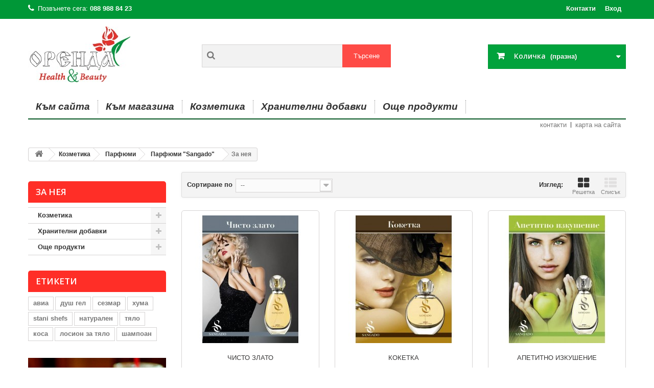

--- FILE ---
content_type: text/html; charset=utf-8
request_url: http://orenda-bulgaria.com/magazin/96-za-neya
body_size: 91924
content:
<!DOCTYPE HTML>
<!--[if lt IE 7]> <html class="no-js lt-ie9 lt-ie8 lt-ie7" lang="bg-bg"><![endif]-->
<!--[if IE 7]><html class="no-js lt-ie9 lt-ie8 ie7" lang="bg-bg"><![endif]-->
<!--[if IE 8]><html class="no-js lt-ie9 ie8" lang="bg-bg"><![endif]-->
<!--[if gt IE 8]> <html class="no-js ie9" lang="bg-bg"><![endif]-->
<html lang="bg-bg">
	<head>
		<meta charset="utf-8" />
		<title>За нея - Магазин за Българска козметика</title>
						<meta name="generator" content="PrestaShop" />
		<meta name="robots" content="index,follow" />
		<meta name="viewport" content="width=device-width, minimum-scale=0.25, maximum-scale=1.6, initial-scale=1.0" />
		<meta name="apple-mobile-web-app-capable" content="yes" />
		<link rel="icon" type="image/vnd.microsoft.icon" href="/magazin/img/favicon.ico?1520432693" />
		<link rel="shortcut icon" type="image/x-icon" href="/magazin/img/favicon.ico?1520432693" />
									<link rel="stylesheet" href="/magazin/themes/default-bootstrap/css/global.css" type="text/css" media="all" />
							<link rel="stylesheet" href="/magazin/themes/default-bootstrap/css/autoload/highdpi.css" type="text/css" media="all" />
							<link rel="stylesheet" href="/magazin/themes/default-bootstrap/css/autoload/responsive-tables.css" type="text/css" media="all" />
							<link rel="stylesheet" href="/magazin/themes/default-bootstrap/css/autoload/uniform.default.css" type="text/css" media="all" />
							<link rel="stylesheet" href="/magazin/themes/default-bootstrap/css/product_list.css" type="text/css" media="all" />
							<link rel="stylesheet" href="/magazin/themes/default-bootstrap/css/category.css" type="text/css" media="all" />
							<link rel="stylesheet" href="/magazin/themes/default-bootstrap/css/scenes.css" type="text/css" media="all" />
							<link rel="stylesheet" href="/magazin/themes/default-bootstrap/css/modules/blockbestsellers/blockbestsellers.css" type="text/css" media="all" />
							<link rel="stylesheet" href="/magazin/themes/default-bootstrap/css/modules/blockcart/blockcart.css" type="text/css" media="all" />
							<link rel="stylesheet" href="/magazin/js/jquery/plugins/bxslider/jquery.bxslider.css" type="text/css" media="all" />
							<link rel="stylesheet" href="/magazin/themes/default-bootstrap/css/modules/blockcategories/blockcategories.css" type="text/css" media="all" />
							<link rel="stylesheet" href="/magazin/themes/default-bootstrap/css/modules/blockcurrencies/blockcurrencies.css" type="text/css" media="all" />
							<link rel="stylesheet" href="/magazin/themes/default-bootstrap/css/modules/blocklanguages/blocklanguages.css" type="text/css" media="all" />
							<link rel="stylesheet" href="/magazin/themes/default-bootstrap/css/modules/blockcontact/blockcontact.css" type="text/css" media="all" />
							<link rel="stylesheet" href="/magazin/themes/default-bootstrap/css/modules/blockmyaccountfooter/blockmyaccount.css" type="text/css" media="all" />
							<link rel="stylesheet" href="/magazin/themes/default-bootstrap/css/modules/blocknewproducts/blocknewproducts.css" type="text/css" media="all" />
							<link rel="stylesheet" href="/magazin/themes/default-bootstrap/css/modules/blocknewsletter/blocknewsletter.css" type="text/css" media="all" />
							<link rel="stylesheet" href="/magazin/themes/default-bootstrap/css/modules/blocksearch/blocksearch.css" type="text/css" media="all" />
							<link rel="stylesheet" href="/magazin/js/jquery/plugins/autocomplete/jquery.autocomplete.css" type="text/css" media="all" />
							<link rel="stylesheet" href="/magazin/themes/default-bootstrap/css/modules/blocktags/blocktags.css" type="text/css" media="all" />
							<link rel="stylesheet" href="/magazin/themes/default-bootstrap/css/modules/blocktopmenu/css/blocktopmenu.css" type="text/css" media="all" />
							<link rel="stylesheet" href="/magazin/themes/default-bootstrap/css/modules/blocktopmenu/css/superfish-modified.css" type="text/css" media="all" />
							<link rel="stylesheet" href="/magazin/themes/default-bootstrap/css/modules/blockuserinfo/blockuserinfo.css" type="text/css" media="all" />
							<link rel="stylesheet" href="/magazin/themes/default-bootstrap/css/modules/blockviewed/blockviewed.css" type="text/css" media="all" />
							<link rel="stylesheet" href="/magazin/themes/default-bootstrap/css/modules/homefeatured/homefeatured.css" type="text/css" media="all" />
							<link rel="stylesheet" href="/magazin/modules/themeconfigurator/css/hooks.css" type="text/css" media="all" />
							<link rel="stylesheet" href="/magazin/themes/default-bootstrap/css/modules/blockwishlist/blockwishlist.css" type="text/css" media="all" />
							<link rel="stylesheet" href="/magazin/themes/default-bootstrap/css/modules/productcomments/productcomments.css" type="text/css" media="all" />
							<link rel="stylesheet" href="/magazin/modules/econt/econt.css" type="text/css" media="all" />
							<link rel="stylesheet" href="/magazin/themes/default-bootstrap/css/modules/favoriteproducts/favoriteproducts.css" type="text/css" media="all" />
							<link rel="stylesheet" href="/magazin/modules/fmebacktotop/fmebacktotop.css" type="text/css" media="all" />
							<link rel="stylesheet" href="/magazin/modules/fmeblockmanufacturer/fmeblockmanufacturer.css" type="text/css" media="all" />
							<link rel="stylesheet" href="/magazin/modules/blockpermanentlinks/blockpermanentlinks.css" type="text/css" media="all" />
										<script type="text/javascript">
var CUSTOMIZE_TEXTFIELD = 1;
var FancyboxI18nClose = 'Затваряне';
var FancyboxI18nNext = 'Напред';
var FancyboxI18nPrev = 'Предишен';
var added_to_wishlist = 'Продуктът беше успешно добавен в списъка с желания.';
var ajax_allowed = true;
var ajaxsearch = true;
var baseDir = 'http://orenda-bulgaria.com/magazin/';
var baseUri = 'http://orenda-bulgaria.com/magazin/';
var blocksearch_type = 'top';
var comparator_max_item = 3;
var comparedProductsIds = [];
var contentOnly = false;
var currency = {"id":1,"name":"Lev","iso_code":"BGN","iso_code_num":"975","sign":"\u043b\u0432","blank":"1","conversion_rate":"1.000000","deleted":"0","format":"2","decimals":"1","active":"1","prefix":"","suffix":" \u043b\u0432","id_shop_list":null,"force_id":false};
var currencyBlank = 1;
var currencyFormat = 2;
var currencyRate = 1;
var currencySign = 'лв';
var customizationIdMessage = 'Персонализиране №';
var delete_txt = 'Изтриване';
var displayList = false;
var favorite_products_url_add = 'http://orenda-bulgaria.com/magazin/module/favoriteproducts/actions?process=add';
var favorite_products_url_remove = 'http://orenda-bulgaria.com/magazin/module/favoriteproducts/actions?process=remove';
var freeProductTranslation = 'Безплатно!';
var freeShippingTranslation = 'Безплатна доставка!';
var generated_date = 1767864789;
var hasDeliveryAddress = false;
var highDPI = false;
var id_lang = 1;
var img_dir = 'http://orenda-bulgaria.com/magazin/themes/default-bootstrap/img/';
var instantsearch = false;
var isGuest = 0;
var isLogged = 0;
var isMobile = false;
var loggin_required = 'Трябва да сте регистриран(а), за да управлявате списъка си с желания.';
var max_item = 'Не можете да добавяте повече от 3 продукта към сравняването';
var min_item = 'Моля изберете поне един продукт';
var mywishlist_url = 'http://orenda-bulgaria.com/magazin/module/blockwishlist/mywishlist';
var page_name = 'category';
var placeholder_blocknewsletter = 'Въведете имейла си';
var priceDisplayMethod = 0;
var priceDisplayPrecision = 2;
var quickView = false;
var removingLinkText = 'премахни този продукт от количката ми';
var request = 'http://orenda-bulgaria.com/magazin/96-za-neya';
var roundMode = 2;
var search_url = 'http://orenda-bulgaria.com/magazin/search';
var static_token = 'dc97ca2bcc2541718686fc75d8739f38';
var toBeDetermined = 'Да се зададе';
var token = '9469b3b3635ee17d48ec9c66461cd092';
var usingSecureMode = false;
var wishlistProductsIds = false;
</script>

						<script type="text/javascript" src="/magazin/js/jquery/jquery-1.11.0.min.js"></script>
						<script type="text/javascript" src="/magazin/js/jquery/jquery-migrate-1.2.1.min.js"></script>
						<script type="text/javascript" src="/magazin/js/jquery/plugins/jquery.easing.js"></script>
						<script type="text/javascript" src="/magazin/js/tools.js"></script>
						<script type="text/javascript" src="/magazin/themes/default-bootstrap/js/global.js"></script>
						<script type="text/javascript" src="/magazin/themes/default-bootstrap/js/autoload/10-bootstrap.min.js"></script>
						<script type="text/javascript" src="/magazin/themes/default-bootstrap/js/autoload/15-jquery.total-storage.min.js"></script>
						<script type="text/javascript" src="/magazin/themes/default-bootstrap/js/autoload/15-jquery.uniform-modified.js"></script>
						<script type="text/javascript" src="/magazin/themes/default-bootstrap/js/products-comparison.js"></script>
						<script type="text/javascript" src="/magazin/themes/default-bootstrap/js/category.js"></script>
						<script type="text/javascript" src="/magazin/themes/default-bootstrap/js/modules/blockcart/ajax-cart.js"></script>
						<script type="text/javascript" src="/magazin/js/jquery/plugins/jquery.scrollTo.js"></script>
						<script type="text/javascript" src="/magazin/js/jquery/plugins/jquery.serialScroll.js"></script>
						<script type="text/javascript" src="/magazin/js/jquery/plugins/bxslider/jquery.bxslider.js"></script>
						<script type="text/javascript" src="/magazin/themes/default-bootstrap/js/tools/treeManagement.js"></script>
						<script type="text/javascript" src="/magazin/themes/default-bootstrap/js/modules/blocknewsletter/blocknewsletter.js"></script>
						<script type="text/javascript" src="/magazin/js/jquery/plugins/autocomplete/jquery.autocomplete.js"></script>
						<script type="text/javascript" src="/magazin/themes/default-bootstrap/js/modules/blocksearch/blocksearch.js"></script>
						<script type="text/javascript" src="/magazin/themes/default-bootstrap/js/modules/blocktopmenu/js/hoverIntent.js"></script>
						<script type="text/javascript" src="/magazin/themes/default-bootstrap/js/modules/blocktopmenu/js/superfish-modified.js"></script>
						<script type="text/javascript" src="/magazin/themes/default-bootstrap/js/modules/blocktopmenu/js/blocktopmenu.js"></script>
						<script type="text/javascript" src="/magazin/themes/default-bootstrap/js/modules/blockwishlist/js/ajax-wishlist.js"></script>
						<script type="text/javascript" src="/magazin/modules/favoriteproducts/favoriteproducts.js"></script>
						<script type="text/javascript" src="/magazin/modules/ganalytics/views/js/GoogleAnalyticActionLib.js"></script>
						<script type="text/javascript" src="/magazin/modules/fmebacktotop/js/fmebacktotop.js"></script>
						<script type="text/javascript" src="/magazin/modules/fmeblockmanufacturer/js/jquery.jcarousel.min.js"></script>
							<script>
	
	$(document).ready(function() {
				$('.ajax_cart_shipping_cost').parent().hide();
			});
	
</script>

			<script type="text/javascript">
				(window.gaDevIds=window.gaDevIds||[]).push('d6YPbH');
				(function(i,s,o,g,r,a,m){i['GoogleAnalyticsObject']=r;i[r]=i[r]||function(){
				(i[r].q=i[r].q||[]).push(arguments)},i[r].l=1*new Date();a=s.createElement(o),
				m=s.getElementsByTagName(o)[0];a.async=1;a.src=g;m.parentNode.insertBefore(a,m)
				})(window,document,'script','//www.google-analytics.com/analytics.js','ga');
				ga('create', 'UA-66397345-1', 'auto');
				ga('require', 'ec');</script>
		<link rel="stylesheet" href="http://fonts.googleapis.com/css?family=Open+Sans:300,600&amp;subset=latin,latin-ext" type="text/css" media="all" />
		<!--[if IE 8]>
		<script src="https://oss.maxcdn.com/libs/html5shiv/3.7.0/html5shiv.js"></script>
		<script src="https://oss.maxcdn.com/libs/respond.js/1.3.0/respond.min.js"></script>
		<![endif]-->
	</head>
	<body id="category" class="category category-96 category-za-neya show-left-column hide-right-column lang_bg">
					<div id="page">
			<div class="header-container">
				<header id="header">
																										<div class="nav">
							<div class="container">
								<div class="row">
									<nav><!-- Block user information module NAV  -->
<div class="header_user_info">
			<a class="login" href="http://orenda-bulgaria.com/magazin/my-account" rel="nofollow" title="Влезте във вашият профил">
			Вход
		</a>
	</div>
<!-- /Block usmodule NAV -->
<div id="contact-link" >
	<a href="http://orenda-bulgaria.com/magazin/contact-us" title="Контакти">Контакти</a>
</div>
	<span class="shop-phone">
		<i class="icon-phone"></i>Позвънете сега: <strong>088 988 84 23</strong>
	</span>
</nav>
								</div>
							</div>
						</div>
										<div>
						<div class="container">
							<div class="row">
								<div id="header_logo">
									<a href="http://orenda-bulgaria.com/magazin/" title="Магазин за Българска козметика">
										<img class="logo img-responsive" src="http://orenda-bulgaria.com/magazin/img/magazin-za-blgarska-kozmetika-logo-1466084723.jpg" alt="Магазин за Българска козметика" width="200" height="109"/>
									</a>
								</div>
								<!-- Block search module TOP -->
<div id="search_block_top" class="col-sm-4 clearfix">
	<form id="searchbox" method="get" action="//orenda-bulgaria.com/magazin/search" >
		<input type="hidden" name="controller" value="search" />
		<input type="hidden" name="orderby" value="position" />
		<input type="hidden" name="orderway" value="desc" />
		<input class="search_query form-control" type="text" id="search_query_top" name="search_query" placeholder="" value="" />
		<button type="submit" name="submit_search" class="btn btn-default button-search">
			<span>Търсене</span>
		</button>
	</form>
</div>
<!-- /Block search module TOP --><!-- MODULE Block cart -->
<div class="col-sm-4 clearfix">
	<div class="shopping_cart">
		<a href="http://orenda-bulgaria.com/magazin/order" title="Преглед на моята количка" rel="nofollow">
			<b>Количка</b>
			<span class="ajax_cart_quantity unvisible">0</span>
			<span class="ajax_cart_product_txt unvisible">Продукт</span>
			<span class="ajax_cart_product_txt_s unvisible">Продукти</span>
			<span class="ajax_cart_total unvisible">
							</span>
			<span class="ajax_cart_no_product">(празна)</span>
					</a>
					<div class="cart_block block exclusive">
				<div class="block_content">
					<!-- block list of products -->
					<div class="cart_block_list">
												<p class="cart_block_no_products">
							Няма продукти
						</p>
																		<div class="cart-prices">
							<div class="cart-prices-line first-line">
								<span class="price cart_block_shipping_cost ajax_cart_shipping_cost unvisible">
																			 Да се зададе																	</span>
								<span class="unvisible">
									Доставка
								</span>
							</div>
																					<div class="cart-prices-line last-line">
								<span class="price cart_block_total ajax_block_cart_total">0,00 лв</span>
								<span>Общо</span>
							</div>
													</div>
						<p class="cart-buttons">
							<a id="button_order_cart" class="btn btn-default button button-small" href="http://orenda-bulgaria.com/magazin/order" title="Поръчайте" rel="nofollow">
								<span>
									Поръчайте<i class="icon-chevron-right right"></i>
								</span>
							</a>
						</p>
					</div>
				</div>
			</div><!-- .cart_block -->
			</div>
</div>

	<div id="layer_cart">
		<div class="clearfix">
			<div class="layer_cart_product col-xs-12 col-md-6">
				<span class="cross" title="Затваряне на прозореца"></span>
				<span class="title">
					<i class="icon-check"></i>Продуктът е добавен в количката
				</span>
				<div class="product-image-container layer_cart_img">
				</div>
				<div class="layer_cart_product_info">
					<span id="layer_cart_product_title" class="product-name"></span>
					<span id="layer_cart_product_attributes"></span>
					<div>
						<strong class="dark">Количество</strong>
						<span id="layer_cart_product_quantity"></span>
					</div>
					<div>
						<strong class="dark">Общо</strong>
						<span id="layer_cart_product_price"></span>
					</div>
				</div>
			</div>
			<div class="layer_cart_cart col-xs-12 col-md-6">
				<span class="title">
					<!-- Plural Case [both cases are needed because page may be updated in Javascript] -->
					<span class="ajax_cart_product_txt_s  unvisible">
						Вашата количка има <span class="ajax_cart_quantity">0</span> продукта.
					</span>
					<!-- Singular Case [both cases are needed because page may be updated in Javascript] -->
					<span class="ajax_cart_product_txt ">
						Вашата количка има 1 продукт.
					</span>
				</span>
				<div class="layer_cart_row">
					<strong class="dark">
						Общо продукти
											</strong>
					<span class="ajax_block_products_total">
											</span>
				</div>

								<div class="layer_cart_row">
					<strong class="dark unvisible">
						Общо разходи за доставка&nbsp;					</strong>
					<span class="ajax_cart_shipping_cost unvisible">
													 Да се зададе											</span>
				</div>
								<div class="layer_cart_row">
					<strong class="dark">
						Общо
											</strong>
					<span class="ajax_block_cart_total">
											</span>
				</div>
				<div class="button-container">
					<span class="continue btn btn-default button exclusive-medium" title="Продължете с пазаруването">
						<span>
							<i class="icon-chevron-left left"></i>Продължете с пазаруването
						</span>
					</span>
					<a class="btn btn-default button button-medium"	href="http://orenda-bulgaria.com/magazin/order" title="Към сметката" rel="nofollow">
						<span>
							Към сметката<i class="icon-chevron-right right"></i>
						</span>
					</a>
				</div>
			</div>
		</div>
		<div class="crossseling"></div>
	</div> <!-- #layer_cart -->
	<div class="layer_cart_overlay"></div>

<!-- /MODULE Block cart -->
	<!-- Menu -->
	<div id="block_top_menu" class="sf-contener clearfix col-lg-12">
		<div class="cat-title">Меню</div>
		<ul class="sf-menu clearfix menu-content">
			<li><a href="http://www.orenda-bulgaria.com/index.html" onclick="return !window.open(this.href);" title="Към сайта">Към сайта</a></li>
<li><a href="http://orenda-bulgaria.com/magazin/" title="Към магазина">Към магазина</a></li>
<li><a href="http://orenda-bulgaria.com/magazin/3-kozmetika" title="Козметика">Козметика</a><ul><li><a href="http://orenda-bulgaria.com/magazin/12-produkti-za-lice" title="Продукти за лице">Продукти за лице</a><ul><li><a href="http://orenda-bulgaria.com/magazin/24-toaletno-mlyako" title="Тоалетно мляко">Тоалетно мляко</a></li><li><a href="http://orenda-bulgaria.com/magazin/22-losion-tonik-voda" title="Лосион, тоник, вода">Лосион, тоник, вода</a></li><li><a href="http://orenda-bulgaria.com/magazin/23-piling-trici" title="Пилинг, трици">Пилинг, трици</a></li><li><a href="http://orenda-bulgaria.com/magazin/86-krem-serum" title="Крем, серум">Крем, серум</a></li><li><a href="http://orenda-bulgaria.com/magazin/25-maska" title="Маска">Маска</a></li><li><a href="http://orenda-bulgaria.com/magazin/26-anti-ejdzh-kozmetika" title="Анти-ейдж козметика">Анти-ейдж козметика</a></li><li><a href="http://orenda-bulgaria.com/magazin/27-produkti-za-akne" title="Продукти за акне">Продукти за акне</a></li><li><a href="http://orenda-bulgaria.com/magazin/28-fon-do-ten" title="Фон дьо тен">Фон дьо тен</a></li><li><a href="http://orenda-bulgaria.com/magazin/29-balsami-za-ustni" title="Балсами за устни">Балсами за устни</a></li></ul></li><li><a href="http://orenda-bulgaria.com/magazin/8-produkti-za-tqlo" title="Продукти за тяло">Продукти за тяло</a><ul><li><a href="http://orenda-bulgaria.com/magazin/9-losion-krem" title="Лосион, крем">Лосион, крем</a></li><li><a href="http://orenda-bulgaria.com/magazin/10-piling" title="Пилинг">Пилинг</a></li><li><a href="http://orenda-bulgaria.com/magazin/11-dush-gelove" title="Душ гелове">Душ гелове</a></li><li><a href="http://orenda-bulgaria.com/magazin/30-pyana-za-vana-soli" title="Пяна за вана, соли">Пяна за вана, соли</a></li><li><a href="http://orenda-bulgaria.com/magazin/31-intimna-higiena" title="Интимна хигиена">Интимна хигиена</a></li><li><a href="http://orenda-bulgaria.com/magazin/33-produkti-protiv-izpotyavane" title="Продукти против изпотяване">Продукти против изпотяване</a></li><li><a href="http://orenda-bulgaria.com/magazin/32-sapuni" title="Сапуни">Сапуни</a></li><li><a href="http://orenda-bulgaria.com/magazin/93-maska" title="Маска">Маска</a></li></ul></li><li><a href="http://orenda-bulgaria.com/magazin/13-produkti-za-rce-i-kraka" title="Продукти за ръце и крака">Продукти за ръце и крака</a><ul><li><a href="http://orenda-bulgaria.com/magazin/34-losioni" title="Лосиони">Лосиони</a></li><li><a href="http://orenda-bulgaria.com/magazin/35-pudra" title="Пудра">Пудра</a></li><li><a href="http://orenda-bulgaria.com/magazin/36-sprei-za-kraka" title="Спрей за крака">Спрей за крака</a></li><li><a href="http://orenda-bulgaria.com/magazin/37-krem-za-rce-i-kraka" title="Крем за ръце и крака">Крем за ръце и крака</a></li><li><a href="http://orenda-bulgaria.com/magazin/38-obezmerisitel-za-obuvki" title="Обезмерисител за обувки">Обезмерисител за обувки</a></li></ul></li><li><a href="http://orenda-bulgaria.com/magazin/14-produkti-za-kosa" title="Продукти за коса">Продукти за коса</a><ul><li><a href="http://orenda-bulgaria.com/magazin/39-shampoani" title="Шампоани">Шампоани</a></li><li><a href="http://orenda-bulgaria.com/magazin/40-maski" title="Маски">Маски</a></li><li><a href="http://orenda-bulgaria.com/magazin/41-balsami" title="Балсами">Балсами</a></li><li><a href="http://orenda-bulgaria.com/magazin/42-kristali" title="Кристали">Кристали</a></li><li><a href="http://orenda-bulgaria.com/magazin/102-bilkovi-koncentrati" title="Билкови концентрати">Билкови концентрати</a></li><li><a href="http://orenda-bulgaria.com/magazin/103-olia" title="Олиа">Олиа</a></li></ul></li><li><a href="http://orenda-bulgaria.com/magazin/48-afrodiziak-kozmetika" title="Афродизиак козметика">Афродизиак козметика</a><ul><li><a href="http://orenda-bulgaria.com/magazin/56-dush-gel" title="Душ гел ">Душ гел </a></li><li><a href="http://orenda-bulgaria.com/magazin/57-intimen-dush-gel" title="Интимен душ гел ">Интимен душ гел </a></li><li><a href="http://orenda-bulgaria.com/magazin/58-intimni-masla-olia" title="Интимни масла, олиа">Интимни масла, олиа</a></li><li><a href="http://orenda-bulgaria.com/magazin/59-losion-za-tyalo" title="Лосион за тяло ">Лосион за тяло </a></li><li><a href="http://orenda-bulgaria.com/magazin/60-masazhni-svesshi" title="Масажни свещи">Масажни свещи</a></li><li><a href="http://orenda-bulgaria.com/magazin/61-slncezasshita" title="Слънцезащита">Слънцезащита</a></li><li><a href="http://orenda-bulgaria.com/magazin/62-parfyum-s-feromoni" title="Парфюм с феромони ">Парфюм с феромони </a></li></ul></li><li><a href="http://orenda-bulgaria.com/magazin/4-parfiumi" title="Парфюми">Парфюми</a><ul><li><a href="http://orenda-bulgaria.com/magazin/5-parfyumi-s-feromoni-sezmar-collection" title="Парфюми с феромони - "Sezmar Collection"">Парфюми с феромони - "Sezmar Collection"</a></li><li><a href="http://orenda-bulgaria.com/magazin/6-parfiumi-sangado" title="Парфюми "Sangado"">Парфюми "Sangado"</a><ul><li class="sfHoverForce"><a href="http://orenda-bulgaria.com/magazin/96-za-neya" title="За нея">За нея</a></li><li><a href="http://orenda-bulgaria.com/magazin/97-za-nego" title="За него">За него</a></li></ul></li></ul></li><li><a href="http://orenda-bulgaria.com/magazin/16-slncezasshitna-kozmetika" title="Слънцезащитна козметика">Слънцезащитна козметика</a><ul><li><a href="http://orenda-bulgaria.com/magazin/65-slncezasshiten-sprej" title="Слънцезащитен спрей">Слънцезащитен спрей</a></li><li><a href="http://orenda-bulgaria.com/magazin/66-slncezasshitno-olio" title="Слънцезащитно олио">Слънцезащитно олио</a></li><li><a href="http://orenda-bulgaria.com/magazin/67-losioni" title="Лосиони ">Лосиони </a></li></ul></li><li><a href="http://orenda-bulgaria.com/magazin/51-stani-chef-s-body-food-cosmetics" title="Stani Chef's - body food cosmetics">Stani Chef's - body food cosmetics</a><ul><li><a href="http://orenda-bulgaria.com/magazin/52-dush-gel-za-kosa-i-tyalo" title="Душ гел за коса и тяло ">Душ гел за коса и тяло </a></li><li><a href="http://orenda-bulgaria.com/magazin/53-losion-za-tyalo" title="Лосион за тяло ">Лосион за тяло </a></li><li><a href="http://orenda-bulgaria.com/magazin/54-piling-za-tyalo" title="Пилинг за тяло">Пилинг за тяло</a></li><li><a href="http://orenda-bulgaria.com/magazin/55-krem-za-rce-i-kraka" title="Крем за ръце и крака">Крем за ръце и крака</a></li></ul></li><li><a href="http://orenda-bulgaria.com/magazin/15-produkti-za-oralna-khigiena" title="Продукти за орална хигиена">Продукти за орална хигиена</a><ul><li><a href="http://orenda-bulgaria.com/magazin/43-voda-za-usta" title="Вода за уста">Вода за уста</a></li><li><a href="http://orenda-bulgaria.com/magazin/44-osvezhitelsprej-za-usta" title="Освежител/Спрей за уста">Освежител/Спрей за уста</a></li><li><a href="http://orenda-bulgaria.com/magazin/45-pasti" title="Пасти">Пасти</a></li><li><a href="http://orenda-bulgaria.com/magazin/46-chetki" title="Четки">Четки</a></li><li><a href="http://orenda-bulgaria.com/magazin/47-gel-za-venci" title="Гел за венци">Гел за венци</a></li></ul></li><li><a href="http://orenda-bulgaria.com/magazin/50-produkti-s-ekstrakt-ot-okhlyuvi" title=" Продукти с екстракт от охлюви"> Продукти с екстракт от охлюви</a><ul><li><a href="http://orenda-bulgaria.com/magazin/77-krem-za-lice" title="Крем за лице">Крем за лице</a></li><li><a href="http://orenda-bulgaria.com/magazin/78-serum-za-lice" title="Серум за лице">Серум за лице</a></li><li><a href="http://orenda-bulgaria.com/magazin/85-balsam-za-ustni" title="Балсам за устни">Балсам за устни</a></li><li><a href="http://orenda-bulgaria.com/magazin/83-losion-za-tyalo" title="Лосион за тяло ">Лосион за тяло </a></li><li><a href="http://orenda-bulgaria.com/magazin/79-sapun" title="Сапун">Сапун</a></li><li><a href="http://orenda-bulgaria.com/magazin/80-gel" title="Гел">Гел</a><ul></ul></li><li><a href="http://orenda-bulgaria.com/magazin/84-dush-gel" title="Душ гел">Душ гел</a></li></ul></li><li><a href="http://orenda-bulgaria.com/magazin/49-produkti-s-khuma" title="Продукти с хума">Продукти с хума</a><ul><li><a href="http://orenda-bulgaria.com/magazin/70-khuma" title="Хума">Хума</a></li><li><a href="http://orenda-bulgaria.com/magazin/68-shampoan" title="Шампоан">Шампоан</a></li><li><a href="http://orenda-bulgaria.com/magazin/69-dush-gel" title="Душ гел">Душ гел</a></li><li><a href="http://orenda-bulgaria.com/magazin/71-sapun" title="Сапун">Сапун</a></li><li><a href="http://orenda-bulgaria.com/magazin/72-krem-s-khuma" title="Крем с хума">Крем с хума</a></li><li><a href="http://orenda-bulgaria.com/magazin/73-maska" title="Маскa">Маскa</a><ul></ul></li><li><a href="http://orenda-bulgaria.com/magazin/74-balsam" title="Балсам">Балсам</a></li></ul></li><li><a href="http://orenda-bulgaria.com/magazin/88-masazhni-olia-masla-vazelini" title="Масажни олиа, масла, вазелини">Масажни олиа, масла, вазелини</a><ul><li><a href="http://orenda-bulgaria.com/magazin/89-masazhno-olio" title="Масажно олио ">Масажно олио </a><ul><li><a href="http://orenda-bulgaria.com/magazin/91-za-lice" title="за лице">за лице</a></li><li><a href="http://orenda-bulgaria.com/magazin/92-za-tyalo" title="за тяло">за тяло</a></li></ul></li><li><a href="http://orenda-bulgaria.com/magazin/90-bio-i-naturalni-masla" title="Био и натурални масла">Био и натурални масла</a></li><li><a href="http://orenda-bulgaria.com/magazin/104-vazelini" title="Вазелини">Вазелини</a></li></ul></li><li><a href="http://orenda-bulgaria.com/magazin/98-produkti-s-roza" title="Продукти с роза">Продукти с роза</a><ul><li><a href="http://orenda-bulgaria.com/magazin/101-bio-blgarsko-rozovo-maslo" title="БИО БЪЛГАРСКО РОЗОВО МАСЛО">БИО БЪЛГАРСКО РОЗОВО МАСЛО</a></li><li><a href="http://orenda-bulgaria.com/magazin/99-lice" title="Лице">Лице</a></li><li><a href="http://orenda-bulgaria.com/magazin/100-tyalo" title="Тяло">Тяло</a></li><li><a href="http://orenda-bulgaria.com/magazin/105-kosa" title="Коса">Коса</a></li></ul></li><li class="category-thumbnail"><div><img src="http://orenda-bulgaria.com/magazin/img/c/3-0_thumb.jpg" alt="Козметика" title="Козметика" class="imgm" /></div><div><img src="http://orenda-bulgaria.com/magazin/img/c/3-1_thumb.jpg" alt="Козметика" title="Козметика" class="imgm" /></div></li></ul></li><li><a href="http://orenda-bulgaria.com/magazin/17-hranitelni-dobavki" title="Хранителни добавки">Хранителни добавки</a><ul><li><a href="http://orenda-bulgaria.com/magazin/63-s-ekstrakt-ot-okhlyuvi" title="С екстракт от охлюви">С екстракт от охлюви</a></li><li><a href="http://orenda-bulgaria.com/magazin/64-s-bilki" title="С билки">С билки</a></li><li><a href="http://orenda-bulgaria.com/magazin/95-s-propolis" title="С прополис">С прополис</a></li></ul></li><li><a href="http://orenda-bulgaria.com/magazin/18-oshte-produkti" title="Още продукти">Още продукти</a><ul><li><a href="http://orenda-bulgaria.com/magazin/19-filtri-i-kani-za-voda-akvafor" title="Филтри и кани за вода "Аквафор"">Филтри и кани за вода "Аквафор"</a></li><li><a href="http://orenda-bulgaria.com/magazin/21-simvoli-orenda" title="Символи "Оренда"">Символи "Оренда"</a></li></ul></li>
					</ul>
	</div>
	<!--/ Menu -->

<!-- Block permanent links module HEADER -->
<ul id="header_links">
	<li id="header_link_contact"><a href="http://orenda-bulgaria.com/magazin/contact-us" title="контакти">контакти</a></li>
	<li id="header_link_sitemap"><a href="http://orenda-bulgaria.com/magazin/sitemap" title="карта на сайта">карта на сайта</a></li>
	<li id="header_link_bookmark">
		<script type="text/javascript">writeBookmarkLink('http://orenda-bulgaria.com/magazin/kozmetika/51-serum-za-lice-slzi-ot-okhlyuv-s-pompichka-3800056997074.html', 'Серум за лице „Сълзи от охлюв” ', 'добави в любими');</script>
	</li>
</ul>
<!-- /Block permanent links module HEADER -->
							</div>
						</div>
					</div>
				</header>
			</div>
			<div class="columns-container">
				<div id="columns" class="container">
											
<!-- Breadcrumb -->
<div class="breadcrumb clearfix">
	<a class="home" href="http://orenda-bulgaria.com/magazin/" title="Назад към Начало"><i class="icon-home"></i></a>
			<span class="navigation-pipe">&gt;</span>
					<span class="navigation_page"><span itemscope itemtype="http://data-vocabulary.org/Breadcrumb"><a itemprop="url" href="http://orenda-bulgaria.com/magazin/3-kozmetika" title="Козметика" ><span itemprop="title">Козметика</span></a></span><span class="navigation-pipe">></span><span itemscope itemtype="http://data-vocabulary.org/Breadcrumb"><a itemprop="url" href="http://orenda-bulgaria.com/magazin/4-parfiumi" title="Парфюми" ><span itemprop="title">Парфюми</span></a></span><span class="navigation-pipe">></span><span itemscope itemtype="http://data-vocabulary.org/Breadcrumb"><a itemprop="url" href="http://orenda-bulgaria.com/magazin/6-parfiumi-sangado" title="Парфюми "Sangado"" ><span itemprop="title">Парфюми "Sangado"</span></a></span><span class="navigation-pipe">></span>За нея</span>
			</div>
<!-- /Breadcrumb -->

										<div id="slider_row" class="row">
																	</div>
					<div class="row">
												<div id="left_column" class="column col-xs-12 col-sm-3"><!-- Block categories module -->
<div id="categories_block_left" class="block">
	<h2 class="title_block">
					За нея
			</h2>
	<div class="block_content">
		<ul class="tree dhtml">
												
<li >
	<a 
	href="http://orenda-bulgaria.com/magazin/3-kozmetika" title="">
		Козметика
	</a>
			<ul>
												
<li >
	<a 
	href="http://orenda-bulgaria.com/magazin/12-produkti-za-lice" title="">
		Продукти за лице
	</a>
	</li>

																
<li >
	<a 
	href="http://orenda-bulgaria.com/magazin/8-produkti-za-tqlo" title="">
		Продукти за тяло
	</a>
	</li>

																
<li >
	<a 
	href="http://orenda-bulgaria.com/magazin/13-produkti-za-rce-i-kraka" title="">
		Продукти за ръце и крака
	</a>
	</li>

																
<li >
	<a 
	href="http://orenda-bulgaria.com/magazin/14-produkti-za-kosa" title="">
		Продукти за коса
	</a>
	</li>

																
<li >
	<a 
	href="http://orenda-bulgaria.com/magazin/48-afrodiziak-kozmetika" title="SEZMAR COLLECTION - нова концепция и философия между скъпоценното знание от миналото и безспорните завоевания от настоящето! Успешна комбинация от билки, масла и етерични масла.   SEZMAR LOVE Е УНИКАЛНА ПОДПРАВКА ЗА ВАШИЯ ЛЮБОВЕН ЖИВОТ!">
		Афродизиак козметика
	</a>
	</li>

																
<li >
	<a 
	href="http://orenda-bulgaria.com/magazin/4-parfiumi" title="">
		Парфюми
	</a>
	</li>

																
<li >
	<a 
	href="http://orenda-bulgaria.com/magazin/16-slncezasshitna-kozmetika" title="">
		Слънцезащитна козметика
	</a>
	</li>

																
<li >
	<a 
	href="http://orenda-bulgaria.com/magazin/51-stani-chef-s-body-food-cosmetics" title="">
		Stani Chef&#039;s - body food cosmetics
	</a>
	</li>

																
<li >
	<a 
	href="http://orenda-bulgaria.com/magazin/15-produkti-za-oralna-khigiena" title="">
		Продукти за орална хигиена
	</a>
	</li>

																
<li >
	<a 
	href="http://orenda-bulgaria.com/magazin/50-produkti-s-ekstrakt-ot-okhlyuvi" title="  Предлаганите от нас продукти под марката „GOLDEN SNAIL” са разработени от „АЛЕКС 1977“ЕООД след успешни научни изследвания в сътрудничество с редица престижни чуждестранни научни лаборатории и са на основата на натурални компоненти, като висококачествен пречистен екстракт от градински охлюв Helix aspersa и от различни растителни видове. Те спомагат за ускоряване на регенерирането на тъканите и подсилват имунната система на организма.  
  Продуктите не съдържат парабени, силикони  и изкуствени оцветители, и не предизвикват алергични реакции. Подходящи са за всеки тип кожа и за всяка възраст, както за мъже, така и за жени. Уникалните свойства на разработените продукти се дължат на екстракта извлечен от градинския охлюв от вида Helix aspersa, който съдържа изключително важни и ценни компоненти като колаген, еластин, алантоин, глюкозамингликани, протеогликани, пептиди и гликопептиди, гликолова киселина, витамини А, С и Е. Активните съставки са много близки по състав и структура до тези в човешкия организъм, което подпомага процесите на възстановяване и регенериране на кожата. Видимо намалява дълбочината на бръчкитe. Екстрактът от охлюви успешно защитава и предпазва кожата от вредните въздействия на околната среда, предизвикващи преждевременно стареене.   
 
  Екстрактът се извлича от охлювите без да им бъдат причинявани никакви страдания или наранявания, след което те продължават нормалния си начин на живот!">
		 Продукти с екстракт от охлюви
	</a>
	</li>

																
<li >
	<a 
	href="http://orenda-bulgaria.com/magazin/49-produkti-s-khuma" title="">
		Продукти с хума
	</a>
	</li>

																
<li >
	<a 
	href="http://orenda-bulgaria.com/magazin/88-masazhni-olia-masla-vazelini" title="">
		Масажни олиа, масла, вазелини
	</a>
	</li>

																
<li class="last">
	<a 
	href="http://orenda-bulgaria.com/magazin/98-produkti-s-roza" title="">
		Продукти с роза
	</a>
	</li>

									</ul>
	</li>

																
<li >
	<a 
	href="http://orenda-bulgaria.com/magazin/17-hranitelni-dobavki" title="">
		Хранителни добавки
	</a>
			<ul>
												
<li >
	<a 
	href="http://orenda-bulgaria.com/magazin/63-s-ekstrakt-ot-okhlyuvi" title="">
		С екстракт от охлюви
	</a>
	</li>

																
<li >
	<a 
	href="http://orenda-bulgaria.com/magazin/64-s-bilki" title="">
		С билки
	</a>
	</li>

																
<li class="last">
	<a 
	href="http://orenda-bulgaria.com/magazin/95-s-propolis" title="">
		С прополис
	</a>
	</li>

									</ul>
	</li>

																
<li class="last">
	<a 
	href="http://orenda-bulgaria.com/magazin/18-oshte-produkti" title="">
		Още продукти
	</a>
			<ul>
												
<li >
	<a 
	href="http://orenda-bulgaria.com/magazin/19-filtri-i-kani-za-voda-akvafor" title="">
		Филтри и кани за вода &quot;Аквафор&quot;
	</a>
	</li>

																
<li class="last">
	<a 
	href="http://orenda-bulgaria.com/magazin/21-simvoli-orenda" title="">
		Символи &quot;Оренда&quot;
	</a>
	</li>

									</ul>
	</li>

									</ul>
	</div>
</div>
<!-- /Block categories module -->
<!-- Block tags module -->
<div id="tags_block_left" class="block tags_block">
	<p class="title_block">
		Етикети
	</p>
	<div class="block_content">
									<a 
				class="tag_level1 first_item"
				href="http://orenda-bulgaria.com/magazin/search?tag=%D0%B0%D0%B2%D0%B8%D0%B0" 
				title="Още за авиа" 
				>
					авиа
				</a>
							<a 
				class="tag_level1 item"
				href="http://orenda-bulgaria.com/magazin/search?tag=%D0%B4%D1%83%D1%88+%D0%B3%D0%B5%D0%BB" 
				title="Още за душ гел" 
				>
					душ гел
				</a>
							<a 
				class="tag_level1 item"
				href="http://orenda-bulgaria.com/magazin/search?tag=%D1%81%D0%B5%D0%B7%D0%BC%D0%B0%D1%80" 
				title="Още за сезмар" 
				>
					сезмар
				</a>
							<a 
				class="tag_level1 item"
				href="http://orenda-bulgaria.com/magazin/search?tag=%D1%85%D1%83%D0%BC%D0%B0" 
				title="Още за хума" 
				>
					хума
				</a>
							<a 
				class="tag_level1 item"
				href="http://orenda-bulgaria.com/magazin/search?tag=stani+shefs" 
				title="Още за stani shefs" 
				>
					stani shefs
				</a>
							<a 
				class="tag_level1 item"
				href="http://orenda-bulgaria.com/magazin/search?tag=%D0%BD%D0%B0%D1%82%D1%83%D1%80%D0%B0%D0%BB%D0%B5%D0%BD" 
				title="Още за натурален" 
				>
					натурален
				</a>
							<a 
				class="tag_level1 item"
				href="http://orenda-bulgaria.com/magazin/search?tag=%D1%82%D1%8F%D0%BB%D0%BE" 
				title="Още за тяло" 
				>
					тяло
				</a>
							<a 
				class="tag_level1 item"
				href="http://orenda-bulgaria.com/magazin/search?tag=%D0%BA%D0%BE%D1%81%D0%B0" 
				title="Още за коса" 
				>
					коса
				</a>
							<a 
				class="tag_level1 item"
				href="http://orenda-bulgaria.com/magazin/search?tag=%D0%BB%D0%BE%D1%81%D0%B8%D0%BE%D0%BD+%D0%B7%D0%B0+%D1%82%D1%8F%D0%BB%D0%BE" 
				title="Още за лосион за тяло" 
				>
					лосион за тяло
				</a>
							<a 
				class="tag_level1 last_item"
				href="http://orenda-bulgaria.com/magazin/search?tag=%D1%88%D0%B0%D0%BC%D0%BF%D0%BE%D0%B0%D0%BD" 
				title="Още за шампоан" 
				>
					шампоан
				</a>
						</div>
</div>
<!-- /Block tags module -->
<div id="htmlcontent_left">
	<ul class="htmlcontent-home clearfix row">
									<li class="htmlcontent-item-1 col-xs-12">
														<a href="http://www.zorica-doneva.com" class="item-link" onclick="return !window.open(this.href);" title="&#1080;&#1079;&#1088;&#1072;&#1073;&#1086;&#1090;&#1082;&#1072; &#1085;&#1072; &#1086;&#1085;&#1083;&#1072;&#1081;&#1085; &#1084;&#1072;&#1075;&#1072;&#1079;&#1080;&#1085;&#1080;, &#1088;&#1077;&#1082;&#1083;&#1072;&#1084;&#1085;&#1080; &#1080;&#1079;&#1086;&#1073;&#1088;&#1072;&#1078;&#1077;&#1085;&#1080;&#1103; &#1080; &#1074;&#1080;&#1079;&#1080;&#1090;&#1082;&#1080;">
																		<img src="http://orenda-bulgaria.com/magazin/modules/themeconfigurator/img/4b5e660a70f50d93f29f0d3394d5d89abb38a5f8_banner-aisde-1.jpg" class="item-img img-responsive" title="&#1080;&#1079;&#1088;&#1072;&#1073;&#1086;&#1090;&#1082;&#1072; &#1085;&#1072; &#1086;&#1085;&#1083;&#1072;&#1081;&#1085; &#1084;&#1072;&#1075;&#1072;&#1079;&#1080;&#1085;&#1080;, &#1088;&#1077;&#1082;&#1083;&#1072;&#1084;&#1085;&#1080; &#1080;&#1079;&#1086;&#1073;&#1088;&#1072;&#1078;&#1077;&#1085;&#1080;&#1103; &#1080; &#1074;&#1080;&#1079;&#1080;&#1090;&#1082;&#1080;" alt="&#1080;&#1079;&#1088;&#1072;&#1073;&#1086;&#1090;&#1082;&#1072; &#1085;&#1072; &#1086;&#1085;&#1083;&#1072;&#1081;&#1085; &#1084;&#1072;&#1075;&#1072;&#1079;&#1080;&#1085;&#1080;, &#1088;&#1077;&#1082;&#1083;&#1072;&#1084;&#1085;&#1080; &#1080;&#1079;&#1086;&#1073;&#1088;&#1072;&#1078;&#1077;&#1085;&#1080;&#1103; &#1080; &#1074;&#1080;&#1079;&#1080;&#1090;&#1082;&#1080;" width="100%" height="100%"/>
																													</a>
									</li>
			</ul>
</div>
</div>
																		<div id="center_column" class="center_column col-xs-12 col-sm-9">
	

	    			<h1 class="page-heading product-listing"><span class="cat-name">За нея&nbsp;</span><span class="heading-counter">Съдържа 9 продукта.</span>
</h1>
							<div class="content_sortPagiBar clearfix">
            	<div class="sortPagiBar clearfix">
            		<ul class="display hidden-xs">
	<li class="display-title">Изглед:</li>
    <li id="grid"><a rel="nofollow" href="#" title="Решетка"><i class="icon-th-large"></i>Решетка</a></li>
    <li id="list"><a rel="nofollow" href="#" title="Списък"><i class="icon-th-list"></i>Списък</a></li>
</ul>

<form id="productsSortForm" action="http://orenda-bulgaria.com/magazin/96-za-neya" class="productsSortForm">
	<div class="select selector1">
		<label for="selectProductSort">Сортиране по</label>
		<select id="selectProductSort" class="selectProductSort form-control">
			<option value="position:asc" selected="selected">--</option>
							<option value="price:asc">Цена: Първо най-ниска</option>
				<option value="price:desc">Цена: Първо най-висока</option>
						<option value="name:asc">Име на продукт: А до Я</option>
			<option value="name:desc">Име на продукт: Я до А</option>
							<option value="quantity:desc">В наличност</option>
						<option value="reference:asc">Референция: Първо най-ниската</option>
			<option value="reference:desc">Референция: Първо най-високата</option>
		</select>
	</div>
</form>
<!-- /Sort products -->
			
	
                								<!-- nbr product/page -->
		<!-- /nbr product/page -->

				</div>
                <div class="top-pagination-content clearfix">
                		<form method="post" action="http://orenda-bulgaria.com/magazin/products-comparison" class="compare-form">
		<button type="submit" class="btn btn-default button button-medium bt_compare bt_compare" disabled="disabled">
			<span>Сравняване (<strong class="total-compare-val">0</strong>)<i class="icon-chevron-right right"></i></span>
		</button>
		<input type="hidden" name="compare_product_count" class="compare_product_count" value="0" />
		<input type="hidden" name="compare_product_list" class="compare_product_list" value="" />
	</form>
			
		
		
		
	
					
	
												<!-- Pagination -->
	<div id="pagination" class="pagination clearfix">
	    			</div>
    <div class="product-count">
    	        	                        	                        	Показване на 1 - 9 от 9 артикула
		    </div>
	<!-- /Pagination -->

                </div>
			</div>
				
									
		
	
	<!-- Products list -->
	<ul class="product_list grid row">
			
		
		
								<li class="ajax_block_product col-xs-12 col-sm-6 col-md-4 first-in-line first-item-of-tablet-line first-item-of-mobile-line">
			<div class="product-container" itemscope itemtype="https://schema.org/Product">
				<div class="left-block">
					<div class="product-image-container">
						<a class="product_img_link" href="http://orenda-bulgaria.com/magazin/za-neya/173-chisto-zlato.html" title="ЧИСТО ЗЛАТО" itemprop="url">
							<img class="replace-2x img-responsive" src="http://orenda-bulgaria.com/magazin/276-home_default/chisto-zlato.jpg" alt="ЧИСТО ЗЛАТО" title="ЧИСТО ЗЛАТО"  width="250" height="250" itemprop="image" />
						</a>
																			<div class="content_price" itemprop="offers" itemscope itemtype="https://schema.org/Offer">
																	<span itemprop="price" class="price product-price">
										
										22,00 лв									</span>
									<meta itemprop="priceCurrency" content="BGN" />
																												<span class="unvisible">
																								<link itemprop="availability" href="https://schema.org/OutOfStock" />Изчерпано
																					</span>
																		
									
															</div>
																							</div>
										
				</div>
				<div class="right-block">
					<h5 itemprop="name">
												<a class="product-name" href="http://orenda-bulgaria.com/magazin/za-neya/173-chisto-zlato.html" title="ЧИСТО ЗЛАТО" itemprop="url" >
							ЧИСТО ЗЛАТО
						</a>
					</h5>
															<p class="product-desc" itemprop="description">
						
					</p>
										<div class="content_price">
													
							<span class="price product-price">
								22,00 лв							</span>
														
							
							
											</div>
										<div class="button-container">
																					<span class="button ajax_add_to_cart_button btn btn-default disabled">
									<span>Добавяне към количката</span>
								</span>
																			<a class="button lnk_view btn btn-default" href="http://orenda-bulgaria.com/magazin/za-neya/173-chisto-zlato.html" title="Преглед">
							<span>Още</span>
						</a>
					</div>
											<div class="color-list-container"></div>
										<div class="product-flags">
																														</div>
																		<span class="availability">
																	<span class="label-danger">
										Изчерпано
									</span>
															</span>
															</div>
									<div class="functional-buttons clearfix">
						
<div class="wishlist">
	<a class="addToWishlist wishlistProd_173" href="#" rel="173" onclick="WishlistCart('wishlist_block_list', 'add', '173', false, 1); return false;">
		Добавяне към списъка с желания
	</a>
</div>

													<div class="compare">
								<a class="add_to_compare" href="http://orenda-bulgaria.com/magazin/za-neya/173-chisto-zlato.html" data-id-product="173">Добавяне за сравняване</a>
							</div>
											</div>
							</div><!-- .product-container> -->
		</li>
			
		
		
								<li class="ajax_block_product col-xs-12 col-sm-6 col-md-4 last-item-of-tablet-line">
			<div class="product-container" itemscope itemtype="https://schema.org/Product">
				<div class="left-block">
					<div class="product-image-container">
						<a class="product_img_link" href="http://orenda-bulgaria.com/magazin/za-neya/174-koketka.html" title="КОКЕТКА" itemprop="url">
							<img class="replace-2x img-responsive" src="http://orenda-bulgaria.com/magazin/277-home_default/koketka.jpg" alt="КОКЕТКА" title="КОКЕТКА"  width="250" height="250" itemprop="image" />
						</a>
																			<div class="content_price" itemprop="offers" itemscope itemtype="https://schema.org/Offer">
																	<span itemprop="price" class="price product-price">
										
										22,00 лв									</span>
									<meta itemprop="priceCurrency" content="BGN" />
																												<span class="unvisible">
																								<link itemprop="availability" href="https://schema.org/OutOfStock" />Изчерпано
																					</span>
																		
									
															</div>
																							</div>
										
				</div>
				<div class="right-block">
					<h5 itemprop="name">
												<a class="product-name" href="http://orenda-bulgaria.com/magazin/za-neya/174-koketka.html" title="КОКЕТКА" itemprop="url" >
							КОКЕТКА
						</a>
					</h5>
															<p class="product-desc" itemprop="description">
						
					</p>
										<div class="content_price">
													
							<span class="price product-price">
								22,00 лв							</span>
														
							
							
											</div>
										<div class="button-container">
																					<span class="button ajax_add_to_cart_button btn btn-default disabled">
									<span>Добавяне към количката</span>
								</span>
																			<a class="button lnk_view btn btn-default" href="http://orenda-bulgaria.com/magazin/za-neya/174-koketka.html" title="Преглед">
							<span>Още</span>
						</a>
					</div>
											<div class="color-list-container"></div>
										<div class="product-flags">
																														</div>
																		<span class="availability">
																	<span class="label-danger">
										Изчерпано
									</span>
															</span>
															</div>
									<div class="functional-buttons clearfix">
						
<div class="wishlist">
	<a class="addToWishlist wishlistProd_174" href="#" rel="174" onclick="WishlistCart('wishlist_block_list', 'add', '174', false, 1); return false;">
		Добавяне към списъка с желания
	</a>
</div>

													<div class="compare">
								<a class="add_to_compare" href="http://orenda-bulgaria.com/magazin/za-neya/174-koketka.html" data-id-product="174">Добавяне за сравняване</a>
							</div>
											</div>
							</div><!-- .product-container> -->
		</li>
			
		
		
								<li class="ajax_block_product col-xs-12 col-sm-6 col-md-4 last-in-line first-item-of-tablet-line last-item-of-mobile-line">
			<div class="product-container" itemscope itemtype="https://schema.org/Product">
				<div class="left-block">
					<div class="product-image-container">
						<a class="product_img_link" href="http://orenda-bulgaria.com/magazin/za-neya/175-apetitno-izkushenie.html" title="АПЕТИТНО ИЗКУШЕНИЕ" itemprop="url">
							<img class="replace-2x img-responsive" src="http://orenda-bulgaria.com/magazin/278-home_default/apetitno-izkushenie.jpg" alt="АПЕТИТНО ИЗКУШЕНИЕ" title="АПЕТИТНО ИЗКУШЕНИЕ"  width="250" height="250" itemprop="image" />
						</a>
																			<div class="content_price" itemprop="offers" itemscope itemtype="https://schema.org/Offer">
																	<span itemprop="price" class="price product-price">
										
										22,00 лв									</span>
									<meta itemprop="priceCurrency" content="BGN" />
																												<span class="unvisible">
																								<link itemprop="availability" href="https://schema.org/InStock" />Наличен																					</span>
																		
									
															</div>
																							</div>
										
				</div>
				<div class="right-block">
					<h5 itemprop="name">
												<a class="product-name" href="http://orenda-bulgaria.com/magazin/za-neya/175-apetitno-izkushenie.html" title="АПЕТИТНО ИЗКУШЕНИЕ" itemprop="url" >
							АПЕТИТНО ИЗКУШЕНИЕ
						</a>
					</h5>
															<p class="product-desc" itemprop="description">
						
					</p>
										<div class="content_price">
													
							<span class="price product-price">
								22,00 лв							</span>
														
							
							
											</div>
										<div class="button-container">
																													<a class="button ajax_add_to_cart_button btn btn-default" href="http://orenda-bulgaria.com/magazin/cart?add=1&amp;id_product=175&amp;token=dc97ca2bcc2541718686fc75d8739f38" rel="nofollow" title="Добавяне към количката" data-id-product-attribute="0" data-id-product="175" data-minimal_quantity="1">
									<span>Добавяне към количката</span>
								</a>
																			<a class="button lnk_view btn btn-default" href="http://orenda-bulgaria.com/magazin/za-neya/175-apetitno-izkushenie.html" title="Преглед">
							<span>Още</span>
						</a>
					</div>
											<div class="color-list-container"></div>
										<div class="product-flags">
																														</div>
																		<span class="availability">
																	<span class=" label-success">
										Наличен									</span>
															</span>
															</div>
									<div class="functional-buttons clearfix">
						
<div class="wishlist">
	<a class="addToWishlist wishlistProd_175" href="#" rel="175" onclick="WishlistCart('wishlist_block_list', 'add', '175', false, 1); return false;">
		Добавяне към списъка с желания
	</a>
</div>

													<div class="compare">
								<a class="add_to_compare" href="http://orenda-bulgaria.com/magazin/za-neya/175-apetitno-izkushenie.html" data-id-product="175">Добавяне за сравняване</a>
							</div>
											</div>
							</div><!-- .product-container> -->
		</li>
			
		
		
								<li class="ajax_block_product col-xs-12 col-sm-6 col-md-4 first-in-line last-item-of-tablet-line first-item-of-mobile-line">
			<div class="product-container" itemscope itemtype="https://schema.org/Product">
				<div class="left-block">
					<div class="product-image-container">
						<a class="product_img_link" href="http://orenda-bulgaria.com/magazin/za-neya/176-absolyutno-obozhanie.html" title="АБСОЛЮТНО ОБОЖАНИЕ" itemprop="url">
							<img class="replace-2x img-responsive" src="http://orenda-bulgaria.com/magazin/279-home_default/absolyutno-obozhanie.jpg" alt="АБСОЛЮТНО ОБОЖАНИЕ" title="АБСОЛЮТНО ОБОЖАНИЕ"  width="250" height="250" itemprop="image" />
						</a>
																			<div class="content_price" itemprop="offers" itemscope itemtype="https://schema.org/Offer">
																	<span itemprop="price" class="price product-price">
										
										22,00 лв									</span>
									<meta itemprop="priceCurrency" content="BGN" />
																												<span class="unvisible">
																								<link itemprop="availability" href="https://schema.org/InStock" />Наличен																					</span>
																		
									
															</div>
																							</div>
										
				</div>
				<div class="right-block">
					<h5 itemprop="name">
												<a class="product-name" href="http://orenda-bulgaria.com/magazin/za-neya/176-absolyutno-obozhanie.html" title="АБСОЛЮТНО ОБОЖАНИЕ" itemprop="url" >
							АБСОЛЮТНО ОБОЖАНИЕ
						</a>
					</h5>
															<p class="product-desc" itemprop="description">
						
					</p>
										<div class="content_price">
													
							<span class="price product-price">
								22,00 лв							</span>
														
							
							
											</div>
										<div class="button-container">
																													<a class="button ajax_add_to_cart_button btn btn-default" href="http://orenda-bulgaria.com/magazin/cart?add=1&amp;id_product=176&amp;token=dc97ca2bcc2541718686fc75d8739f38" rel="nofollow" title="Добавяне към количката" data-id-product-attribute="0" data-id-product="176" data-minimal_quantity="1">
									<span>Добавяне към количката</span>
								</a>
																			<a class="button lnk_view btn btn-default" href="http://orenda-bulgaria.com/magazin/za-neya/176-absolyutno-obozhanie.html" title="Преглед">
							<span>Още</span>
						</a>
					</div>
											<div class="color-list-container"></div>
										<div class="product-flags">
																														</div>
																		<span class="availability">
																	<span class=" label-success">
										Наличен									</span>
															</span>
															</div>
									<div class="functional-buttons clearfix">
						
<div class="wishlist">
	<a class="addToWishlist wishlistProd_176" href="#" rel="176" onclick="WishlistCart('wishlist_block_list', 'add', '176', false, 1); return false;">
		Добавяне към списъка с желания
	</a>
</div>

													<div class="compare">
								<a class="add_to_compare" href="http://orenda-bulgaria.com/magazin/za-neya/176-absolyutno-obozhanie.html" data-id-product="176">Добавяне за сравняване</a>
							</div>
											</div>
							</div><!-- .product-container> -->
		</li>
			
		
		
								<li class="ajax_block_product col-xs-12 col-sm-6 col-md-4 first-item-of-tablet-line">
			<div class="product-container" itemscope itemtype="https://schema.org/Product">
				<div class="left-block">
					<div class="product-image-container">
						<a class="product_img_link" href="http://orenda-bulgaria.com/magazin/za-neya/177-costa-del-sol.html" title="COSTA DEL SOL" itemprop="url">
							<img class="replace-2x img-responsive" src="http://orenda-bulgaria.com/magazin/280-home_default/costa-del-sol.jpg" alt="COSTA DEL SOL" title="COSTA DEL SOL"  width="250" height="250" itemprop="image" />
						</a>
																			<div class="content_price" itemprop="offers" itemscope itemtype="https://schema.org/Offer">
																	<span itemprop="price" class="price product-price">
										
										22,00 лв									</span>
									<meta itemprop="priceCurrency" content="BGN" />
																												<span class="unvisible">
																								<link itemprop="availability" href="https://schema.org/InStock" />Наличен																					</span>
																		
									
															</div>
																							</div>
										
				</div>
				<div class="right-block">
					<h5 itemprop="name">
												<a class="product-name" href="http://orenda-bulgaria.com/magazin/za-neya/177-costa-del-sol.html" title="COSTA DEL SOL" itemprop="url" >
							COSTA DEL SOL
						</a>
					</h5>
															<p class="product-desc" itemprop="description">
						
					</p>
										<div class="content_price">
													
							<span class="price product-price">
								22,00 лв							</span>
														
							
							
											</div>
										<div class="button-container">
																													<a class="button ajax_add_to_cart_button btn btn-default" href="http://orenda-bulgaria.com/magazin/cart?add=1&amp;id_product=177&amp;token=dc97ca2bcc2541718686fc75d8739f38" rel="nofollow" title="Добавяне към количката" data-id-product-attribute="0" data-id-product="177" data-minimal_quantity="1">
									<span>Добавяне към количката</span>
								</a>
																			<a class="button lnk_view btn btn-default" href="http://orenda-bulgaria.com/magazin/za-neya/177-costa-del-sol.html" title="Преглед">
							<span>Още</span>
						</a>
					</div>
											<div class="color-list-container"></div>
										<div class="product-flags">
																														</div>
																		<span class="availability">
																	<span class=" label-success">
										Наличен									</span>
															</span>
															</div>
									<div class="functional-buttons clearfix">
						
<div class="wishlist">
	<a class="addToWishlist wishlistProd_177" href="#" rel="177" onclick="WishlistCart('wishlist_block_list', 'add', '177', false, 1); return false;">
		Добавяне към списъка с желания
	</a>
</div>

													<div class="compare">
								<a class="add_to_compare" href="http://orenda-bulgaria.com/magazin/za-neya/177-costa-del-sol.html" data-id-product="177">Добавяне за сравняване</a>
							</div>
											</div>
							</div><!-- .product-container> -->
		</li>
			
		
		
								<li class="ajax_block_product col-xs-12 col-sm-6 col-md-4 last-in-line last-item-of-tablet-line last-item-of-mobile-line">
			<div class="product-container" itemscope itemtype="https://schema.org/Product">
				<div class="left-block">
					<div class="product-image-container">
						<a class="product_img_link" href="http://orenda-bulgaria.com/magazin/za-neya/178-obyasnenie-v-lyubov.html" title="ОБЯСНЕНИЕ В ЛЮБОВ" itemprop="url">
							<img class="replace-2x img-responsive" src="http://orenda-bulgaria.com/magazin/281-home_default/obyasnenie-v-lyubov.jpg" alt="ОБЯСНЕНИЕ В ЛЮБОВ" title="ОБЯСНЕНИЕ В ЛЮБОВ"  width="250" height="250" itemprop="image" />
						</a>
																			<div class="content_price" itemprop="offers" itemscope itemtype="https://schema.org/Offer">
																	<span itemprop="price" class="price product-price">
										
										22,00 лв									</span>
									<meta itemprop="priceCurrency" content="BGN" />
																												<span class="unvisible">
																								<link itemprop="availability" href="https://schema.org/InStock" />Наличен																					</span>
																		
									
															</div>
																							</div>
										
				</div>
				<div class="right-block">
					<h5 itemprop="name">
												<a class="product-name" href="http://orenda-bulgaria.com/magazin/za-neya/178-obyasnenie-v-lyubov.html" title="ОБЯСНЕНИЕ В ЛЮБОВ" itemprop="url" >
							ОБЯСНЕНИЕ В ЛЮБОВ
						</a>
					</h5>
															<p class="product-desc" itemprop="description">
						
					</p>
										<div class="content_price">
													
							<span class="price product-price">
								22,00 лв							</span>
														
							
							
											</div>
										<div class="button-container">
																													<a class="button ajax_add_to_cart_button btn btn-default" href="http://orenda-bulgaria.com/magazin/cart?add=1&amp;id_product=178&amp;token=dc97ca2bcc2541718686fc75d8739f38" rel="nofollow" title="Добавяне към количката" data-id-product-attribute="0" data-id-product="178" data-minimal_quantity="1">
									<span>Добавяне към количката</span>
								</a>
																			<a class="button lnk_view btn btn-default" href="http://orenda-bulgaria.com/magazin/za-neya/178-obyasnenie-v-lyubov.html" title="Преглед">
							<span>Още</span>
						</a>
					</div>
											<div class="color-list-container"></div>
										<div class="product-flags">
																														</div>
																		<span class="availability">
																	<span class=" label-success">
										Наличен									</span>
															</span>
															</div>
									<div class="functional-buttons clearfix">
						
<div class="wishlist">
	<a class="addToWishlist wishlistProd_178" href="#" rel="178" onclick="WishlistCart('wishlist_block_list', 'add', '178', false, 1); return false;">
		Добавяне към списъка с желания
	</a>
</div>

													<div class="compare">
								<a class="add_to_compare" href="http://orenda-bulgaria.com/magazin/za-neya/178-obyasnenie-v-lyubov.html" data-id-product="178">Добавяне за сравняване</a>
							</div>
											</div>
							</div><!-- .product-container> -->
		</li>
			
		
		
								<li class="ajax_block_product col-xs-12 col-sm-6 col-md-4 first-in-line last-line first-item-of-tablet-line first-item-of-mobile-line last-mobile-line">
			<div class="product-container" itemscope itemtype="https://schema.org/Product">
				<div class="left-block">
					<div class="product-image-container">
						<a class="product_img_link" href="http://orenda-bulgaria.com/magazin/za-neya/179-zhasmin.html" title="ЖАСМИН" itemprop="url">
							<img class="replace-2x img-responsive" src="http://orenda-bulgaria.com/magazin/282-home_default/zhasmin.jpg" alt="ЖАСМИН" title="ЖАСМИН"  width="250" height="250" itemprop="image" />
						</a>
																			<div class="content_price" itemprop="offers" itemscope itemtype="https://schema.org/Offer">
																	<span itemprop="price" class="price product-price">
										
										22,00 лв									</span>
									<meta itemprop="priceCurrency" content="BGN" />
																												<span class="unvisible">
																								<link itemprop="availability" href="https://schema.org/InStock" />Наличен																					</span>
																		
									
															</div>
																							</div>
										
				</div>
				<div class="right-block">
					<h5 itemprop="name">
												<a class="product-name" href="http://orenda-bulgaria.com/magazin/za-neya/179-zhasmin.html" title="ЖАСМИН" itemprop="url" >
							ЖАСМИН
						</a>
					</h5>
															<p class="product-desc" itemprop="description">
						
					</p>
										<div class="content_price">
													
							<span class="price product-price">
								22,00 лв							</span>
														
							
							
											</div>
										<div class="button-container">
																													<a class="button ajax_add_to_cart_button btn btn-default" href="http://orenda-bulgaria.com/magazin/cart?add=1&amp;id_product=179&amp;token=dc97ca2bcc2541718686fc75d8739f38" rel="nofollow" title="Добавяне към количката" data-id-product-attribute="0" data-id-product="179" data-minimal_quantity="1">
									<span>Добавяне към количката</span>
								</a>
																			<a class="button lnk_view btn btn-default" href="http://orenda-bulgaria.com/magazin/za-neya/179-zhasmin.html" title="Преглед">
							<span>Още</span>
						</a>
					</div>
											<div class="color-list-container"></div>
										<div class="product-flags">
																														</div>
																		<span class="availability">
																	<span class=" label-success">
										Наличен									</span>
															</span>
															</div>
									<div class="functional-buttons clearfix">
						
<div class="wishlist">
	<a class="addToWishlist wishlistProd_179" href="#" rel="179" onclick="WishlistCart('wishlist_block_list', 'add', '179', false, 1); return false;">
		Добавяне към списъка с желания
	</a>
</div>

													<div class="compare">
								<a class="add_to_compare" href="http://orenda-bulgaria.com/magazin/za-neya/179-zhasmin.html" data-id-product="179">Добавяне за сравняване</a>
							</div>
											</div>
							</div><!-- .product-container> -->
		</li>
			
		
		
								<li class="ajax_block_product col-xs-12 col-sm-6 col-md-4 last-line last-item-of-tablet-line last-mobile-line">
			<div class="product-container" itemscope itemtype="https://schema.org/Product">
				<div class="left-block">
					<div class="product-image-container">
						<a class="product_img_link" href="http://orenda-bulgaria.com/magazin/za-neya/180-kristalna-chuvstvenost.html" title="КРИСТАЛНА ЧУВСТВЕНОСТ" itemprop="url">
							<img class="replace-2x img-responsive" src="http://orenda-bulgaria.com/magazin/283-home_default/kristalna-chuvstvenost.jpg" alt="КРИСТАЛНА ЧУВСТВЕНОСТ" title="КРИСТАЛНА ЧУВСТВЕНОСТ"  width="250" height="250" itemprop="image" />
						</a>
																			<div class="content_price" itemprop="offers" itemscope itemtype="https://schema.org/Offer">
																	<span itemprop="price" class="price product-price">
										
										22,00 лв									</span>
									<meta itemprop="priceCurrency" content="BGN" />
																												<span class="unvisible">
																								<link itemprop="availability" href="https://schema.org/InStock" />Наличен																					</span>
																		
									
															</div>
																							</div>
										
				</div>
				<div class="right-block">
					<h5 itemprop="name">
												<a class="product-name" href="http://orenda-bulgaria.com/magazin/za-neya/180-kristalna-chuvstvenost.html" title="КРИСТАЛНА ЧУВСТВЕНОСТ" itemprop="url" >
							КРИСТАЛНА ЧУВСТВЕНОСТ
						</a>
					</h5>
															<p class="product-desc" itemprop="description">
						
					</p>
										<div class="content_price">
													
							<span class="price product-price">
								22,00 лв							</span>
														
							
							
											</div>
										<div class="button-container">
																													<a class="button ajax_add_to_cart_button btn btn-default" href="http://orenda-bulgaria.com/magazin/cart?add=1&amp;id_product=180&amp;token=dc97ca2bcc2541718686fc75d8739f38" rel="nofollow" title="Добавяне към количката" data-id-product-attribute="0" data-id-product="180" data-minimal_quantity="1">
									<span>Добавяне към количката</span>
								</a>
																			<a class="button lnk_view btn btn-default" href="http://orenda-bulgaria.com/magazin/za-neya/180-kristalna-chuvstvenost.html" title="Преглед">
							<span>Още</span>
						</a>
					</div>
											<div class="color-list-container"></div>
										<div class="product-flags">
																														</div>
																		<span class="availability">
																	<span class=" label-success">
										Наличен									</span>
															</span>
															</div>
									<div class="functional-buttons clearfix">
						
<div class="wishlist">
	<a class="addToWishlist wishlistProd_180" href="#" rel="180" onclick="WishlistCart('wishlist_block_list', 'add', '180', false, 1); return false;">
		Добавяне към списъка с желания
	</a>
</div>

													<div class="compare">
								<a class="add_to_compare" href="http://orenda-bulgaria.com/magazin/za-neya/180-kristalna-chuvstvenost.html" data-id-product="180">Добавяне за сравняване</a>
							</div>
											</div>
							</div><!-- .product-container> -->
		</li>
			
		
		
								<li class="ajax_block_product col-xs-12 col-sm-6 col-md-4 last-in-line last-line first-item-of-tablet-line last-item-of-mobile-line last-mobile-line">
			<div class="product-container" itemscope itemtype="https://schema.org/Product">
				<div class="left-block">
					<div class="product-image-container">
						<a class="product_img_link" href="http://orenda-bulgaria.com/magazin/za-neya/181-angelska-naslada.html" title="АНГЕЛСКА НАСЛАДА" itemprop="url">
							<img class="replace-2x img-responsive" src="http://orenda-bulgaria.com/magazin/284-home_default/angelska-naslada.jpg" alt="АНГЕЛСКА НАСЛАДА" title="АНГЕЛСКА НАСЛАДА"  width="250" height="250" itemprop="image" />
						</a>
																			<div class="content_price" itemprop="offers" itemscope itemtype="https://schema.org/Offer">
																	<span itemprop="price" class="price product-price">
										
										22,00 лв									</span>
									<meta itemprop="priceCurrency" content="BGN" />
																												<span class="unvisible">
																								<link itemprop="availability" href="https://schema.org/InStock" />Наличен																					</span>
																		
									
															</div>
																							</div>
										
				</div>
				<div class="right-block">
					<h5 itemprop="name">
												<a class="product-name" href="http://orenda-bulgaria.com/magazin/za-neya/181-angelska-naslada.html" title="АНГЕЛСКА НАСЛАДА" itemprop="url" >
							АНГЕЛСКА НАСЛАДА
						</a>
					</h5>
															<p class="product-desc" itemprop="description">
						
					</p>
										<div class="content_price">
													
							<span class="price product-price">
								22,00 лв							</span>
														
							
							
											</div>
										<div class="button-container">
																													<a class="button ajax_add_to_cart_button btn btn-default" href="http://orenda-bulgaria.com/magazin/cart?add=1&amp;id_product=181&amp;token=dc97ca2bcc2541718686fc75d8739f38" rel="nofollow" title="Добавяне към количката" data-id-product-attribute="0" data-id-product="181" data-minimal_quantity="1">
									<span>Добавяне към количката</span>
								</a>
																			<a class="button lnk_view btn btn-default" href="http://orenda-bulgaria.com/magazin/za-neya/181-angelska-naslada.html" title="Преглед">
							<span>Още</span>
						</a>
					</div>
											<div class="color-list-container"></div>
										<div class="product-flags">
																														</div>
																		<span class="availability">
																	<span class=" label-success">
										Наличен									</span>
															</span>
															</div>
									<div class="functional-buttons clearfix">
						
<div class="wishlist">
	<a class="addToWishlist wishlistProd_181" href="#" rel="181" onclick="WishlistCart('wishlist_block_list', 'add', '181', false, 1); return false;">
		Добавяне към списъка с желания
	</a>
</div>

													<div class="compare">
								<a class="add_to_compare" href="http://orenda-bulgaria.com/magazin/za-neya/181-angelska-naslada.html" data-id-product="181">Добавяне за сравняване</a>
							</div>
											</div>
							</div><!-- .product-container> -->
		</li>
		</ul>





			<div class="content_sortPagiBar">
				<div class="bottom-pagination-content clearfix">
						<form method="post" action="http://orenda-bulgaria.com/magazin/products-comparison" class="compare-form">
		<button type="submit" class="btn btn-default button button-medium bt_compare bt_compare_bottom" disabled="disabled">
			<span>Сравняване (<strong class="total-compare-val">0</strong>)<i class="icon-chevron-right right"></i></span>
		</button>
		<input type="hidden" name="compare_product_count" class="compare_product_count" value="0" />
		<input type="hidden" name="compare_product_list" class="compare_product_list" value="" />
	</form>
	
                    
	
												<!-- Pagination -->
	<div id="pagination_bottom" class="pagination clearfix">
	    			</div>
    <div class="product-count">
    	        	                        	                        	Показване на 1 - 9 от 9 артикула
		    </div>
	<!-- /Pagination -->

				</div>
			</div>
								</div><!-- #center_column -->
										</div><!-- .row -->
				</div><!-- #columns -->
			</div><!-- .columns-container -->
							<!-- Footer -->
				<div class="footer-container">
					<footer id="footer"  class="container">
						<div class="row"><!-- Block Newsletter module-->
<div id="newsletter_block_left" class="block col-xs-12 col-sm-2">
	<h4>Бюлетин</h4>
	<div class="block_content">
		<form action="//orenda-bulgaria.com/magazin/" method="post">
			<div class="form-group" >
				<input class="inputNew form-control grey newsletter-input" id="newsletter-input" type="text" name="email" size="18" value="Въведете имейла си" />
                <button type="submit" name="submitNewsletter" class="btn btn-default button button-small">
                    <span>Добре</span>
                </button>
				<input type="hidden" name="action" value="0" />
			</div>
		</form>
	</div>
    
</div>
<!-- /Block Newsletter module-->
<section id="social_block" class="pull-right">
	<h4>Последвайте ни</h4>
	<ul>
					<li class="facebook">
				<a class="_blank" href="https://www.facebook.com/bg.orenda">
					<span>Facebook</span>
				</a>
			</li>
						                	<li class="youtube">
        		<a class="_blank" href="https://www.youtube.com/channel/UCmbDmpSKXPSaB6HYbNvNmKw">
        			<span>YouTube</span>
        		</a>
        	</li>
                        	<li class="google-plus">
        		<a class="_blank" href="https://plus.google.com/102381454895801585236/posts" rel="publisher">
        			<span>Google Plus</span>
        		</a>
        	</li>
                                	</ul>
</section>
	<!-- Block CMS module footer -->
	<section class="footer-block col-xs-12 col-sm-2" id="block_various_links_footer">
		<h4>Информация</h4>
		<ul class="toggle-footer">
							<!--<li class="item">
					<a href="http://orenda-bulgaria.com/magazin/prices-drop" title="Промоции">
						Промоции
					</a>
				</li>
									<li class="item">
				<a href="http://orenda-bulgaria.com/magazin/new-products" title="Нови продукти">
					Нови продукти
				</a>
			</li>
										<li class="item">
					<a href="http://orenda-bulgaria.com/magazin/best-sales" title="Най-продавани">
						Най-продавани
					</a>
				</li>
			-->
							<li class="item">
					<a href="http://orenda-bulgaria.com/magazin/stores" title="Нашите магазини">
						Нашите магазини
					</a>
				</li>
			            <!--
						<li class="item">
				<a href="http://orenda-bulgaria.com/magazin/contact-us" title="Контакти">
					Контакти
				</a>
			</li>-->
															<li class="item">
						<a href="http://orenda-bulgaria.com/magazin/content/3-usloviq-za-polzvane" title="Общи условия за ползване">
							Общи условия за ползване
						</a>
					</li>
																<li class="item">
						<a href="http://orenda-bulgaria.com/magazin/content/4-za-nas" title="За Нас">
							За Нас
						</a>
					</li>
													<li>
				<a href="http://orenda-bulgaria.com/magazin/sitemap" title="Карта на сайта">
					Карта на сайта
				</a>
			</li>
					</ul>
		
	</section>
		<section class="bottom-footer col-xs-12">
		<div>
			<a class="_blank" href="https://www.facebook.com/zorica.doneva.16"> © 2026 - Copyright Оренда - България™ | Created by: Zorica Doneva </a>
		</div>
	</section>
		<!-- /Block CMS module footer -->
<!-- Block myaccount module -->
<section class="footer-block col-xs-12 col-sm-4">
	<h4><a href="http://orenda-bulgaria.com/magazin/my-account" title="Управлявайте своя клиентски профил" rel="nofollow">Моят профил</a></h4>
	<div class="block_content toggle-footer">
		<ul class="bullet">
			<li><a href="http://orenda-bulgaria.com/magazin/order-history" title="Моите поръчки" rel="nofollow">Моите поръчки</a></li>
			<li><a href="http://orenda-bulgaria.com/magazin/order-follow" title="Моите върнати продукти" rel="nofollow">Моите върнати продукти</a></li>			<li><a href="http://orenda-bulgaria.com/magazin/credit-slip" title="Кредитни известия" rel="nofollow">Кредитни известия</a></li>
			<li><a href="http://orenda-bulgaria.com/magazin/addresses" title="Моите адреси" rel="nofollow">Моите адреси</a></li>
			<li><a href="http://orenda-bulgaria.com/magazin/identity" title="Управлявайте своята лична информация" rel="nofollow">Лична информация</a></li>
			<li><a href="http://orenda-bulgaria.com/magazin/discount" title="Моите ваучери" rel="nofollow">Моите ваучери</a></li>			
            		</ul>
	</div>
</section>
<!-- /Block myaccount module -->
<!-- MODULE Block contact infos -->
<section id="block_contact_infos" class="footer-block col-xs-12 col-sm-4">
	<div>
        <h4>Информация за магазина</h4>
        <ul class="toggle-footer">
                        	<li>
            		<i class="icon-map-marker"></i>&quot;ОРЕНДА-ВС&quot; ЕООД, ул. &quot;Васил Априлов&quot; 19
4600, Велинград            	</li>
                                    	<li>
            		<i class="icon-phone"></i>Позвънете сега: 
            		<span>0889 888 423</span>
            	</li>
                                    	<li>
            		<i class="icon-envelope-alt"></i>Имейл: 
            		<span><a href="&#109;&#97;&#105;&#108;&#116;&#111;&#58;%6f%72%65%6e%64%61.%62%67@%61%62%76.%62%67" >&#x6f;&#x72;&#x65;&#x6e;&#x64;&#x61;&#x2e;&#x62;&#x67;&#x40;&#x61;&#x62;&#x76;&#x2e;&#x62;&#x67;</a></span>
            	</li>
                    </ul>
    </div>
</section>
<!-- /MODULE Block contact infos -->

				<script type="text/javascript">
					jQuery(document).ready(function(){
						var MBG = GoogleAnalyticEnhancedECommerce;
						MBG.setCurrency('BGN');
						MBG.add({"id":"173","name":"\"\\u0427\\u0418\\u0421\\u0422\\u041e \\u0417\\u041b\\u0410\\u0422\\u041e\"","category":"\"za-neya\"","brand":"\"Sangado\"","variant":"null","type":"typical","position":"0","quantity":1,"list":"category","url":"http%3A%2F%2Forenda-bulgaria.com%2Fmagazin%2Fza-neya%2F173-chisto-zlato.html","price":"22.00"},'',true);MBG.add({"id":"174","name":"\"\\u041a\\u041e\\u041a\\u0415\\u0422\\u041a\\u0410\"","category":"\"za-neya\"","brand":"\"Sangado\"","variant":"null","type":"typical","position":1,"quantity":1,"list":"category","url":"http%3A%2F%2Forenda-bulgaria.com%2Fmagazin%2Fza-neya%2F174-koketka.html","price":"22.00"},'',true);MBG.add({"id":"175","name":"\"\\u0410\\u041f\\u0415\\u0422\\u0418\\u0422\\u041d\\u041e \\u0418\\u0417\\u041a\\u0423\\u0428\\u0415\\u041d\\u0418\\u0415\"","category":"\"za-neya\"","brand":"\"Sangado\"","variant":"null","type":"typical","position":2,"quantity":1,"list":"category","url":"http%3A%2F%2Forenda-bulgaria.com%2Fmagazin%2Fza-neya%2F175-apetitno-izkushenie.html","price":"22.00"},'',true);MBG.add({"id":"176","name":"\"\\u0410\\u0411\\u0421\\u041e\\u041b\\u042e\\u0422\\u041d\\u041e \\u041e\\u0411\\u041e\\u0416\\u0410\\u041d\\u0418\\u0415\"","category":"\"za-neya\"","brand":"\"Sangado\"","variant":"null","type":"typical","position":3,"quantity":1,"list":"category","url":"http%3A%2F%2Forenda-bulgaria.com%2Fmagazin%2Fza-neya%2F176-absolyutno-obozhanie.html","price":"22.00"},'',true);MBG.add({"id":"177","name":"\"COSTA DEL SOL\"","category":"\"za-neya\"","brand":"\"Sangado\"","variant":"null","type":"typical","position":4,"quantity":1,"list":"category","url":"http%3A%2F%2Forenda-bulgaria.com%2Fmagazin%2Fza-neya%2F177-costa-del-sol.html","price":"22.00"},'',true);MBG.add({"id":"178","name":"\"\\u041e\\u0411\\u042f\\u0421\\u041d\\u0415\\u041d\\u0418\\u0415 \\u0412 \\u041b\\u042e\\u0411\\u041e\\u0412\"","category":"\"za-neya\"","brand":"\"Sangado\"","variant":"null","type":"typical","position":5,"quantity":1,"list":"category","url":"http%3A%2F%2Forenda-bulgaria.com%2Fmagazin%2Fza-neya%2F178-obyasnenie-v-lyubov.html","price":"22.00"},'',true);MBG.add({"id":"179","name":"\"\\u0416\\u0410\\u0421\\u041c\\u0418\\u041d\"","category":"\"za-neya\"","brand":"\"Sangado\"","variant":"null","type":"typical","position":6,"quantity":1,"list":"category","url":"http%3A%2F%2Forenda-bulgaria.com%2Fmagazin%2Fza-neya%2F179-zhasmin.html","price":"22.00"},'',true);MBG.add({"id":"180","name":"\"\\u041a\\u0420\\u0418\\u0421\\u0422\\u0410\\u041b\\u041d\\u0410 \\u0427\\u0423\\u0412\\u0421\\u0422\\u0412\\u0415\\u041d\\u041e\\u0421\\u0422\"","category":"\"za-neya\"","brand":"\"Sangado\"","variant":"null","type":"typical","position":7,"quantity":1,"list":"category","url":"http%3A%2F%2Forenda-bulgaria.com%2Fmagazin%2Fza-neya%2F180-kristalna-chuvstvenost.html","price":"22.00"},'',true);MBG.add({"id":"181","name":"\"\\u0410\\u041d\\u0413\\u0415\\u041b\\u0421\\u041a\\u0410 \\u041d\\u0410\\u0421\\u041b\\u0410\\u0414\\u0410\"","category":"\"za-neya\"","brand":"\"Sangado\"","variant":"null","type":"typical","position":8,"quantity":1,"list":"category","url":"http%3A%2F%2Forenda-bulgaria.com%2Fmagazin%2Fza-neya%2F181-angelska-naslada.html","price":"22.00"},'',true);MBG.addProductClick({"id":"173","name":"\"\\u0427\\u0418\\u0421\\u0422\\u041e \\u0417\\u041b\\u0410\\u0422\\u041e\"","category":"\"za-neya\"","brand":"\"Sangado\"","variant":"null","type":"typical","position":"0","quantity":1,"list":"category","url":"http%3A%2F%2Forenda-bulgaria.com%2Fmagazin%2Fza-neya%2F173-chisto-zlato.html","price":"22.00"});MBG.addProductClick({"id":"174","name":"\"\\u041a\\u041e\\u041a\\u0415\\u0422\\u041a\\u0410\"","category":"\"za-neya\"","brand":"\"Sangado\"","variant":"null","type":"typical","position":1,"quantity":1,"list":"category","url":"http%3A%2F%2Forenda-bulgaria.com%2Fmagazin%2Fza-neya%2F174-koketka.html","price":"22.00"});MBG.addProductClick({"id":"175","name":"\"\\u0410\\u041f\\u0415\\u0422\\u0418\\u0422\\u041d\\u041e \\u0418\\u0417\\u041a\\u0423\\u0428\\u0415\\u041d\\u0418\\u0415\"","category":"\"za-neya\"","brand":"\"Sangado\"","variant":"null","type":"typical","position":2,"quantity":1,"list":"category","url":"http%3A%2F%2Forenda-bulgaria.com%2Fmagazin%2Fza-neya%2F175-apetitno-izkushenie.html","price":"22.00"});MBG.addProductClick({"id":"176","name":"\"\\u0410\\u0411\\u0421\\u041e\\u041b\\u042e\\u0422\\u041d\\u041e \\u041e\\u0411\\u041e\\u0416\\u0410\\u041d\\u0418\\u0415\"","category":"\"za-neya\"","brand":"\"Sangado\"","variant":"null","type":"typical","position":3,"quantity":1,"list":"category","url":"http%3A%2F%2Forenda-bulgaria.com%2Fmagazin%2Fza-neya%2F176-absolyutno-obozhanie.html","price":"22.00"});MBG.addProductClick({"id":"177","name":"\"COSTA DEL SOL\"","category":"\"za-neya\"","brand":"\"Sangado\"","variant":"null","type":"typical","position":4,"quantity":1,"list":"category","url":"http%3A%2F%2Forenda-bulgaria.com%2Fmagazin%2Fza-neya%2F177-costa-del-sol.html","price":"22.00"});MBG.addProductClick({"id":"178","name":"\"\\u041e\\u0411\\u042f\\u0421\\u041d\\u0415\\u041d\\u0418\\u0415 \\u0412 \\u041b\\u042e\\u0411\\u041e\\u0412\"","category":"\"za-neya\"","brand":"\"Sangado\"","variant":"null","type":"typical","position":5,"quantity":1,"list":"category","url":"http%3A%2F%2Forenda-bulgaria.com%2Fmagazin%2Fza-neya%2F178-obyasnenie-v-lyubov.html","price":"22.00"});MBG.addProductClick({"id":"179","name":"\"\\u0416\\u0410\\u0421\\u041c\\u0418\\u041d\"","category":"\"za-neya\"","brand":"\"Sangado\"","variant":"null","type":"typical","position":6,"quantity":1,"list":"category","url":"http%3A%2F%2Forenda-bulgaria.com%2Fmagazin%2Fza-neya%2F179-zhasmin.html","price":"22.00"});MBG.addProductClick({"id":"180","name":"\"\\u041a\\u0420\\u0418\\u0421\\u0422\\u0410\\u041b\\u041d\\u0410 \\u0427\\u0423\\u0412\\u0421\\u0422\\u0412\\u0415\\u041d\\u041e\\u0421\\u0422\"","category":"\"za-neya\"","brand":"\"Sangado\"","variant":"null","type":"typical","position":7,"quantity":1,"list":"category","url":"http%3A%2F%2Forenda-bulgaria.com%2Fmagazin%2Fza-neya%2F180-kristalna-chuvstvenost.html","price":"22.00"});MBG.addProductClick({"id":"181","name":"\"\\u0410\\u041d\\u0413\\u0415\\u041b\\u0421\\u041a\\u0410 \\u041d\\u0410\\u0421\\u041b\\u0410\\u0414\\u0410\"","category":"\"za-neya\"","brand":"\"Sangado\"","variant":"null","type":"typical","position":8,"quantity":1,"list":"category","url":"http%3A%2F%2Forenda-bulgaria.com%2Fmagazin%2Fza-neya%2F181-angelska-naslada.html","price":"22.00"});
					});
				</script>
				<script type="text/javascript">
					ga('send', 'pageview');
				</script>
<!-- Back to Top Module -->

<a href="javascript:void(0);" id="toTop" title="Scroll to Top"></a>

<!-- /Back to Top Module --></div>
					</footer>
				</div><!-- #footer -->
					</div><!-- #page -->
</body></html>

--- FILE ---
content_type: text/css
request_url: http://orenda-bulgaria.com/magazin/js/jquery/plugins/bxslider/jquery.bxslider.css
body_size: 3363
content:
.bx-wrapper {
  position: relative;
  padding: 0;
  zoom: 1;
  margin: 0 !important;}

.bx-wrapper img {
  max-width: 100%;
  display: block; }

.bx-viewport {
	direction: ltr !important;
}
/** THEME
===================================*/
.bx-wrapper .bx-pager,
.bx-wrapper .bx-controls-auto {
  position: absolute;
  bottom: -30px;
  width: 100%; }

/* LOADER */
.bx-wrapper .bx-loading {
  min-height: 50px;
  background: url(images/bx_loader.gif) center center no-repeat;
  height: 100%;
  width: 100%;
  position: absolute;
  top: 0;
  left: 0;
  z-index: 2000;
  display: none; }

/* PAGER */
.bx-wrapper .bx-pager {
  text-align: center;
  font-size: .85em;
  font-family: Arial, Helvetica, sans-serif;
  font-weight: bold;
  color: #666;
  padding-top: 20px; }

.bx-wrapper .bx-pager .bx-pager-item,
.bx-wrapper .bx-controls-auto .bx-controls-auto-item {
  display: inline-block;
  zoom: 1; }

.bx-wrapper .bx-pager.bx-default-pager a {
  text-indent: -9999px;
  display: block;
  width: 10px;
  height: 10px;
  margin: 0 5px;
  background: #000;
  outline: 0;
  -moz-border-radius: 5px;
  -webkit-border-radius: 5px;
  border-radius: 5px; }

.bx-wrapper .bx-pager.bx-default-pager a:hover,
.bx-wrapper .bx-pager.bx-default-pager a.active {
  background: #000; }

/* DIRECTION CONTROLS (NEXT / PREV) */
.bx-wrapper .bx-controls-direction a {
  margin-top: 38px;
  height: 20px;
  width: 20px;
  line-height: 0;
  position: absolute;
  top: 40%;
  margin-top: -10px;
  font-size: 0;
  overflow: hidden;
  outline: none;
  text-decoration: none; }
  .bx-wrapper .bx-controls-direction a:before {
    padding-left: 2px;
    color: #c0c0c0;
    font-family: "FontAwesome";
    font-size: 20px;
    line-height: 22px; }
  .bx-wrapper .bx-controls-direction a:hover:before {
    color: #333; }

.bx-next {
  right: 10px; }
  .bx-next:before {
    content: "\f138"; }

.bx-prev {
  left: 10px; }
  .bx-prev:before {
    content: "\f137"; }

.bx-wrapper .bx-controls-direction a.disabled {
  display: none; }

/* AUTO CONTROLS (START / STOP) */
.bx-wrapper .bx-controls-auto {
  text-align: center; }

.bx-wrapper .bx-controls-auto .bx-start {
  display: block;
  text-indent: -9999px;
  width: 10px;
  height: 11px;
  outline: 0;
  background: url(images/controls.png) -86px -11px no-repeat;
  margin: 0 3px; }

.bx-wrapper .bx-controls-auto .bx-start:hover,
.bx-wrapper .bx-controls-auto .bx-start.active {
  background-position: -86px 0; }

.bx-wrapper .bx-controls-auto .bx-stop {
  display: block;
  text-indent: -9999px;
  width: 9px;
  height: 11px;
  outline: 0;
  background: url(images/controls.png) -86px -44px no-repeat;
  margin: 0 3px; }

.bx-wrapper .bx-controls-auto .bx-stop:hover,
.bx-wrapper .bx-controls-auto .bx-stop.active {
  background-position: -86px -33px; }

/* PAGER WITH AUTO-CONTROLS HYBRID LAYOUT */
.bx-wrapper .bx-controls.bx-has-controls-auto.bx-has-pager .bx-pager {
  text-align: left;
  width: 80%; }

.bx-wrapper .bx-controls.bx-has-controls-auto.bx-has-pager .bx-controls-auto {
  right: 0;
  width: 35px; }

/* IMAGE CAPTIONS */
.bx-wrapper .bx-caption {
  position: absolute;
  bottom: 0;
  left: 0;
  background: #666;
  background: rgba(80, 80, 80, 0.75);
  width: 100%; }

.bx-wrapper .bx-caption span {
  color: #fff;
  font-family: Arial, Helvetica, sans-serif;
  display: block;
  font-size: .85em;
  padding: 10px; }


--- FILE ---
content_type: text/css
request_url: http://orenda-bulgaria.com/magazin/themes/default-bootstrap/css/modules/blocknewsletter/blocknewsletter.css
body_size: 3802
content:
/* Block newsletter */
#columns #newsletter_block_left .form-group {
  margin-bottom: 0; }
  #columns #newsletter_block_left .form-group .form-control {
    max-width: 222px;
    display: inline-block;
    margin-right: 6px; }
    @media (min-width: 768px) and (max-width: 1199px) {
      #columns #newsletter_block_left .form-group .form-control {
        margin-bottom: 10px;
        margin-right: 0;} 
		#footer #newsletter_block_left {width:40%;}
		.footer-container #footer #social_block {width:40%;margin-left:-43%;margin-right:3%;}}
#columns #newsletter_block_left .success_inline, #columns #newsletter_block_left .warning_inline {
  text-align: left;
  padding: 1px 0 0 0;
  margin-bottom: -19px; }
#columns #newsletter_block_left .success_inline {
  color: #418B19; }
#columns #newsletter_block_left .warning_inline {
  color: #f13340; }

/* Block newsletter footer *//*
#footer #newsletter_block_left {
  overflow: hidden;
  width: 50%;
  float: left;
  padding: 13px 15px 7px 15px;
  margin-bottom: 0; }*/
  
#footer #newsletter_block_left{
    width:300px;
	height:100px;
    border-radius:2px;
    background:#e6fcbc;
    box-shadow:1px 1px 1px #1b6b03;
    padding:10px;
	margin:45px 3% 0 0;
}
@media (min-width: 768px) and (max-width: 1199px) { 
	#footer #newsletter_block_left{width:43%; margin-left:5%;margin-right:0;}
}
#footer #newsletter_block_left h2{
    color:#fff;
    text-transform:uppercase;
    font-size:1.0em;
    margin:0 0 10px 0;
    border:none;
}

#footer #newsletter_block_left .form-group #newsletter-input{
    height:35px;
    position:relative;
}

  @media (max-width: 767px) {
    #footer #newsletter_block_left {
      width: 100%; } }
  #footer #newsletter_block_left h4 {
	background:none;
    font-size: 15px;
	text-transform:uppercase;
    border: none;
	margin:0;
	padding:2px;
	color:#1b6b03; }
    #footer #newsletter_block_left h4:after {
      display: none; }
  #footer #newsletter_block_left .block_content {
    /*overflow: hidden;*/ }
  #footer #newsletter_block_left .form-group {
    margin-bottom: 0; 
	position:relative;}
    #footer #newsletter_block_left .form-group .form-control {
      height: 45px;
      max-width: 267px;
      background: #57a742;
      border-color: #1b6b03;
      color: #fff;
      padding: 10px 43px 10px 12px;
      display: inline-block;}
      #footer #newsletter_block_left .form-group .form-control:focus {
        -moz-box-shadow: black 0px 0px 0px;
        -webkit-box-shadow: black 0px 0px 0px;
        box-shadow: black 0px 0px 0px; }
    #footer #newsletter_block_left .form-group .button-small {
      margin-left: -43px;
      border: none;
      background: none;
      text-align: center;
      color: #e6fcbc;
      padding: 4px; 
	  position:absolute;
	  right:11px;
	  bottom:0;}
      #footer #newsletter_block_left .form-group .button-small:before {
        content: "\f138";
        font-family: "FontAwesome";
        font-size: 28px;
        line-height: 28px; }
      #footer #newsletter_block_left .form-group .button-small:hover {
        color: #fff !important; }
      #footer #newsletter_block_left .form-group .button-small span {
        display: none; }
  #footer #newsletter_block_left .warning_inline {
    display: block;
    color: #f13340;
    font-size: 13px;
    line-height: 26px;
    clear: both; }
    @media (min-width: 1200px) {
      #footer #newsletter_block_left .warning_inline {
        display: inline-block;
        position: relative;
        top: -35px;
        margin-bottom: -35px;
        left: 15px;
        clear: none; } }
  #footer #newsletter_block_left .newsletter-input {
    max-width: 300px !important; }
	@media (max-width: 767px) {#footer #newsletter_block_left .newsletter-input {min-width:100%;}}

/*# sourceMappingURL=blocknewsletter.css.map */


--- FILE ---
content_type: text/css
request_url: http://orenda-bulgaria.com/magazin/themes/default-bootstrap/css/modules/blocksearch/blocksearch.css
body_size: 2012
content:
#search_block_top {
  padding-top: 50px; }
  #search_block_top #searchbox {
    float: left;
    width: 100%; }
  #search_block_top #searchbox:before {
	  content: "\f002";
      display: inline-block;
	  position:absolute;
	  top:26%;
      font-family: "FontAwesome";
      font-size: 17px;
      width: 10%;
      text-align: center;
	 }
	
  #search_block_top .btn.button-search {
    background: #fe4b46;
	border:1px solid #fd2720;
    display: block;
    position: absolute;
    top: 0;
    right: 0;
    border: none;
    color: #fff;
    width: 95px;
    text-align: center;
    padding: 14px 0 13px 0; }
    #search_block_top .btn.button-search span {
     }
    #search_block_top #btn.button-search:before {
		/*
      content: "\f002";
      display: block;
      font-family: "FontAwesome";
      font-size: 17px;
      width: 100%;
      text-align: center;*/ }
    #search_block_top .btn.button-search:hover {
      background: #ff2e27}
  #search_block_top #search_query_top {
    display: inline;
    padding: 13px 60px 13px 35px;
    height: 45px;
    background: #f2f2f2;
	border:1px solid #bfbfb;
    margin-right: 1px; }

.ac_results {
  background: #fff;
  border: 1px solid #d6d4d4;
  width: 271px;
  margin-top: -1px; }
  .ac_results li {
    padding: 0 10px;
    font-weight: normal;
    color: #686666;
    font-size: 13px;
    line-height: 22px; }
    .ac_results li.ac_odd {
      background: #fff; }
    .ac_results li:hover, .ac_results li.ac_over {
      background: #fbfbfb; }

form#searchbox {
  position: relative; }
  form#searchbox label {
    color: #333; }
  form#searchbox input#search_query_block {
    margin-right: 10px;
    max-width: 222px;
    margin-bottom: 10px;
    display: inline-block;
    float: left; }
  form#searchbox .button.button-small {
    float: left; }
    form#searchbox .button.button-small i {
      margin-right: 0; }

/*# sourceMappingURL=blocksearch.css.map */
@media (min-width: 768px) and (max-width: 1199px) {
	#search_block_top {width:50%;}
	}

--- FILE ---
content_type: text/css
request_url: http://orenda-bulgaria.com/magazin/modules/econt/econt.css
body_size: 6693
content:
#content legend img {
	width:16px; 
	height:16px;
}
.econt_configuration .required, .econt_user .required {
	margin:0 5px;
	color: red;
	font-size:14px;
}
.econt_configuration .econt_error, .econt_user  .econt_error {
	color: red;
}
.econt_user select, .econt_user input, .econt_configuration select, .econt_configuration input, .econt_generate select, .econt_generate input {
    margin-left: 10px;
    padding: 5px;
}
.econt_user  label {
	width: 100%;
}
.econt_user td {
	padding: 3px 0;
}
.econt_user .td1 {
	width: 200px;
}

.econt_configuration table.list {
    border: 1px dashed;
    min-width: 800px;
    padding: 5px;
	border-collapse: initial;
    width: 100%;
	margin:10px 5px;
}
.econt_configuration .list td {
    padding: 3px 0;
}
.econt_configuration .list thead td {
    border-bottom: 1px dashed;
    border-right: 1px dashed;
	padding-left: 10px;
}
.econt_configuration .list thead td:last-child {
	border-right: none;
}
.econt_configuration {
	margin: 10px 0;
}
.econt_configuration hr {
	float:left; 
	border:1px dashed grey;
	width:100%;
	margin: 5px 0;
}
.econt_configuration label {
	width: auto;
}
.econt_configuration tbody > tr > td {
    padding: 5px 0;
}
.econt_configuration td:first-child  label{
	text-align: right;
	width:100%;
}
.econt_configuration input[type=checkbox] {
	float: left;
	margin: 5px;
}
.econt_configuration select#econt_oc {
	float: left;
}
.econt_configuration span#total_for_oc {
	float: left;
	margin: 4px;
}
.econt_configuration select#econt_sms {
	float: left;
}
.econt_configuration span#sms_no {
	float: left;
	margin: 4px;
}
.econt_configuration select#econt_payment_method {
	float: left;
}
.econt_configuration span#key_word {
	float: left;
	margin: 4px;
}
.econt_configuration select#econt_cd_agreement {
	float: left;
}
.econt_configuration span#cd_agreement_num {
	float: left;
	margin: 0 4px;
}
.econt_configuration span#cd_agreement_num  > label {
	margin-top: 5px;
}
.econt_configuration .td1 {
	width:200px;
}
.econt_configuration .td2 {
	width:450px;
}
.econt_configuration > tbody > tr > td:first-child  {
	border-bottom: 1px solid #ccc;
	padding-right:5px;
}
.econt_generate label {
	width: auto;
}
.econt_generate .td1 {
	width: 200px;
}
.econt_generate .td2 {
	width: 120px;
}
.econt_generate > tbody > tr > td:first-child  {
	border-bottom: 1px solid #ccc;
	padding-right:5px;
}
.econt_generate select#sms {
	float: left;
}
.econt_generate span#sms_num {
	float: left;
	margin: 4px 4px 0 4px;
}
.econt_generate td:first-child  label{
	text-align: right;
	width:100%;
}
.econt_generate tbody > tr > td {
    padding: 5px 0;
}
.econt_generate hr {
	float:left; 
	border:1px dashed grey;
	width:100%;
}
.econt_generate input[type=checkbox] {
	margin: 5px;
}

.econt_generate #inventory_type_loading {
    color: red;
    float: left;
    padding: 5px 10px;
}
.econt_generate span#get_instructions {
    display: inline-block;
    margin: 10px 0;
}
.econt_generate tr td input[type="text"], .econt_generate tr td input[type="password"], .econt_generate tr td input[type="search"], .econt_generate tr td select {
	width: auto;
	float: left;
}

.bootstrap .pay_accept  label  {
	width: 100%;
}

table td.pay_accept {
	padding: 12px 10px;
}
table td.pay_accept input[type=checkbox]{
	float: left;
}

/*Front CSS styles*/
.econt_shipping input[type=text] {
    margin: 2px 0;
	position: relative;
}
.econt_shipping input[type=checkbox] {
    margin: 5px 0;
	position: relative;
}.econt_shipping input[type=radio] {
    margin: 5px 0 5px 5px;
	position: relative;
}
.econt_shipping select {
	margin: 2px 0;
	position: relative;
}
.econt_shipping td:first-child {
 width: 175px;
}
#econt_form .econt_delivery_options {
    border-color: #bdc2c9;
    border-image: none;
    border-style: none solid solid;
    border-width: 0 1px 1px;
}

.hook_extracarrier  div#loading_econt {
    border: 1px solid #9E6014;
    color: #9E6014;
	display: none;
	background: #FEEFB3;
	padding:5px 15px;
	margin-bottom: 10px;
}
.hook_extracarrier  div#loading_econt > img {
	margin-right: 10px;
}

#econt_loading {
	position: relative;
}
#econt_loading > div#courier {
    position: absolute;
    right: 10px;
    top: 5px;
}
#econt_loading > div#courier > a {
    background: none repeat scroll 0 0 #F8F8F8;
    border: 1px solid #CCCED7;
    color: #585A69;
    cursor: pointer;
    font-weight: bold;
    padding: 5px 10px;
}
#econt_loading table td {
	padding:4px 0;
}
#econt_loading table.tracking {
    border: 1px dashed;
	padding:2px;
}
#econt_loading table.tracking thead  td {
    border-bottom: 1px dashed;
}
#econt_loading table.tracking  td {
	border-right: 1px dashed;
}
#econt_loading table.tracking td:last-child {
    border-right: none;
}

.econt_order_return {
	width: 100%;
	font-size: 14px;
	background: none repeat scroll 0 0 #CCCCCC;
    margin: 20px 0;
}
.econt_order_return td {
    padding: 15px 20px;
}

table#inventory_types {
    width: 100%;
	margin:5px 0;
	border:2px dotted #d2d2d2;
}
table#instructions_types {
    border: 2px dotted #D2D2D2;
    margin: 5px 0;
    width: 100%;
}

table#instructions {
    width: 100%;
	margin:5px 0;
}

#express_city_courier td:nth-child(2) label{
	float: none;
}

input[name=econt_generate] {
	cursor: pointer;
	margin: 5px 0;
}

label[for=priority_time_hour_id] {
	float: none;
}

table#inventory_type_digital {
	border-spacing: 5px;
}
table#inventory_type_digital > thead td {
    font-weight: bold;
    padding: 2px 10px;
	border-bottom: 1px solid #d2d2d2;
}

#office_id {
	width: 400px; 
}

.econt_shipping .ui-select select, .econt_shipping .ui-radio  input[type="radio"] {
	position: absolute;
}
.ui-select #office_id {
	width: 100%; 
}
.button.ui-link > span {
    border: 1px solid;
    border-radius: 10px 10px 10px 10px;
    margin: 5px;
    padding: 5px;
	cursor: pointer;
}

.econt_generate_form {
	background: none repeat scroll 0 0 #E1EBF5;
	padding: 0 10px;
}
.bootstrap .econt_generate_form  .btn-block {
	width: auto;
	padding-right: 5px;
	padding-left: 5px;
	margin-top: 10px;
	margin-bottom: 20px;
}

.fieldset_econt_loading {
	background: none repeat scroll 0 0 #E1EBF5;
	margin-bottom: 20px;
}

#content.bootstrap #econt_box {
	background-color: #E1EBF5;
}
#content.bootstrap  #econt_box #courier{
    cursor: pointer;
    display: inline-block;
    float: right;
	margin-right: 10px;
}
#econt_form #econt_methods {
	float: left;
	width: 100%;
	margin: 10px 0;
	text-align: center;
}
#econt_form #econt_methods table {
	width: 80%;
	margin: 0 auto;
}
#econt_form #econt_methods table td {
	text-align: left;
	padding:3px 0;
}
.econt_generate_error {
	color: red;
	display: block;
	margin: 3px 10px;
}
.econt_delivery_options div.checker {
    float: left;
}

--- FILE ---
content_type: text/css
request_url: http://orenda-bulgaria.com/magazin/themes/default-bootstrap/css/modules/favoriteproducts/favoriteproducts.css
body_size: 1299
content:
#favoriteproducts_block_account .favoriteproduct {
  position: relative;
  margin-bottom: 14px;
  padding: 12px 8px;
  border: 1px solid #d6d4d4;
  -moz-border-radius: 3px;
  -webkit-border-radius: 3px;
  border-radius: 3px; }
  #favoriteproducts_block_account .favoriteproduct a.product_img_link {
    border: 1px solid #d6d4d4;
    display: block;
    float: left;
    margin-right: 14px;
    overflow: hidden;
    position: relative; }
  #favoriteproducts_block_account .favoriteproduct p.product_desc {
    line-height: 16px;
    overflow: hidden;
    padding: 0; }
  #favoriteproducts_block_account .favoriteproduct .remove {
    position: absolute;
    top: 10px;
    right: 10px; }
    #favoriteproducts_block_account .favoriteproduct .remove .icon {
      cursor: pointer; }

/* lnk fiche produit */
#usefull_link_block li#favoriteproducts_block_extra_add, #usefull_link_block li#favoriteproducts_block_extra_remove, #usefull_link_block li#favoriteproducts_block_extra_added, #usefull_link_block li#favoriteproducts_block_extra_removed {
  padding-left: 30px;
  cursor: pointer; }
#usefull_link_block li#favoriteproducts_block_extra_added {
  display: none; }
#usefull_link_block li#favoriteproducts_block_extra_removed {
  display: none; }

/*# sourceMappingURL=favoriteproducts.css.map */


--- FILE ---
content_type: text/css
request_url: http://orenda-bulgaria.com/magazin/modules/fmebacktotop/fmebacktotop.css
body_size: 320
content:

/*== Back to Top CSS ==*/
#toTop { text-align: center; position: fixed; bottom: 2%; right: 2%; cursor: pointer; display: none; z-index:9000; width:49px; height:49px; background:url(img/totop.png) no-repeat left top; opacity:0.7; filter: alpha(opacity = 70);}

#toTop:hover {opacity:1; filter: alpha(opacity = 100);}

--- FILE ---
content_type: text/css
request_url: http://orenda-bulgaria.com/magazin/modules/fmeblockmanufacturer/fmeblockmanufacturer.css
body_size: 1723
content:
#manufacturers_block_home {margin:30px 0 35px 0;background: url(http://orenda-bulgaria.com/images/line.png) no-repeat; background-position:center 25px;}
#manufacturers_block_home .jcarousel-skin-tango { padding-top:20px}

#manufacturers_block_home .jcarousel-skin-tango ul { left: 0px;}

#manufacturers_block_home .jcarousel-skin-tango li { display: block; width: 60px; float: left; margin-right: 15px; margin-left:15px }

#manufacturers_block_home .jcarousel-skin-tango li img { border: 1px solid #ccc; min-width:100%; }

#manufacturers_block_home .jcarousel-skin-tango .jcarousel-clip { overflow: hidden; }

#manufacturers_block_home .jcarousel-skin-tango .jcarousel-clip-horizontal { width: 90%; margin: 0 auto; }

#manufacturers_block_home .jcarousel-skin-tango .jcarousel-next-horizontal { position: absolute; top: 41%; right: 2px; width: 11px; height: 16px; cursor: pointer; background: url(img/thumbs_right.gif) no-repeat 0 0; }

#manufacturers_block_home .jcarousel-skin-tango .jcarousel-prev-horizontal { position: absolute; top: 41%; left: 3px; width: 11px; height: 16px; cursor: pointer; background: url(img/thumbs_left.gif) no-repeat 0 0; }
#manufacturers_block_home .jcarousel-skin-tango .jcarousel-prev-disabled-horizontal { opacity:0.5; filter: alpha(opacity = 50);}
#manufacturers_block_home .jcarousel-skin-tango .jcarousel-next-disabled-horizontal { opacity:0.5; filter: alpha(opacity = 50);}

#manufacturers_block_home .title_block  {border:3px solid #323232; border-radius:0; color:#323232; padding:10px; width:23%; 
  font:600 21px "Open Sans", sans-serif; text-transform:uppercase; text-align:center; margin:0 auto 10px;background:transparent;}
#manufacturers_block_home .title_block a {color:#323232}

--- FILE ---
content_type: application/javascript
request_url: http://orenda-bulgaria.com/magazin/modules/ganalytics/views/js/GoogleAnalyticActionLib.js
body_size: 4617
content:
/**
 * 2007-2015 PrestaShop
 *
 * NOTICE OF LICENSE
 *
 * This source file is subject to the Academic Free License (AFL 3.0)
 * that is bundled with this package in the file LICENSE.txt.
 * It is also available through the world-wide-web at this URL:
 * http://opensource.org/licenses/afl-3.0.php
 * If you did not receive a copy of the license and are unable to
 * obtain it through the world-wide-web, please send an email
 * to license@prestashop.com so we can send you a copy immediately.
 *
 * DISCLAIMER
 *
 * Do not edit or add to this file if you wish to upgrade PrestaShop to newer
 * versions in the future. If you wish to customize PrestaShop for your
 * needs please refer to http://www.prestashop.com for more information.
 *
 *  @author    PrestaShop SA <contact@prestashop.com>
 *  @copyright 2007-2015 PrestaShop SA
 *  @license   http://opensource.org/licenses/afl-3.0.php  Academic Free License (AFL 3.0)
 *  International Registered Trademark & Property of PrestaShop SA
 **/

/* globals $, ga, jQuery */

var GoogleAnalyticEnhancedECommerce = {

	setCurrency: function(Currency) {
		ga('set', '&cu', Currency);
	},

	add: function(Product, Order, Impression) {
		var Products = {};
		var Orders = {};

		var ProductFieldObject = ['id', 'name', 'category', 'brand', 'variant', 'price', 'quantity', 'coupon', 'list', 'position', 'dimension1'];
		var OrderFieldObject = ['id', 'affiliation', 'revenue', 'tax', 'shipping', 'coupon', 'list', 'step', 'option'];

		if (Product != null) {
			if (Impression && Product.quantity !== undefined) {
				delete Product.quantity;
			}

			for (var productKey in Product) {
				for (var i = 0; i < ProductFieldObject.length; i++) {
					if (productKey.toLowerCase() == ProductFieldObject[i]) {
						if (Product[productKey] != null) {
							Products[productKey.toLowerCase()] = Product[productKey];
						}

					}
				}

			}
		}

		if (Order != null) {
			for (var orderKey in Order) {
				for (var j = 0; j < OrderFieldObject.length; j++) {
					if (orderKey.toLowerCase() == OrderFieldObject[j]) {
						Orders[orderKey.toLowerCase()] = Order[orderKey];
					}
				}
			}
		}

		if (Impression) {
			ga('ec:addImpression', Products);
		} else {
			ga('ec:addProduct', Products);
		}
	},

	addProductDetailView: function(Product) {
		this.add(Product);
		ga('ec:setAction', 'detail');
		ga('send', 'event', 'UX', 'detail', 'Product Detail View',{'nonInteraction': 1});
	},

	addToCart: function(Product) {
		this.add(Product);
		ga('ec:setAction', 'add');
		ga('send', 'event', 'UX', 'click', 'Add to Cart'); // Send data using an event.
	},

	removeFromCart: function(Product) {
		this.add(Product);
		ga('ec:setAction', 'remove');
		ga('send', 'event', 'UX', 'click', 'Remove From cart'); // Send data using an event.
	},

	addProductImpression: function(Product) {
		//ga('send', 'pageview');
	},

	/**
	id, type, affiliation, revenue, tax, shipping and coupon.
	**/
	refundByOrderId: function(Order) {
		/**
		 * Refund an entire transaction.
		 **/
		ga('ec:setAction', 'refund', {
			'id': Order.id // Transaction ID is only required field for full refund.
		});
		ga('send', 'event', 'Ecommerce', 'Refund', {'nonInteraction': 1});
	},

	refundByProduct: function(Order) {
		/**
		 * Refund a single product.
		 **/
		//this.add(Product);

		ga('ec:setAction', 'refund', {
			'id': Order.id, // Transaction ID is required for partial refund.
		});
		ga('send', 'event', 'Ecommerce', 'Refund', {'nonInteraction': 1});
	},

	addProductClick: function(Product) {
		var ClickPoint = jQuery('a[href$="' + Product.url + '"].quick-view');

		ClickPoint.on("click", function() {
			GoogleAnalyticEnhancedECommerce.add(Product);
			ga('ec:setAction', 'click', {
				list: Product.list
			});

			ga('send', 'event', 'Product Quick View', 'click', Product.list, {
				'hitCallback': function() {
					return !ga.loaded;
				}
			});
		});

	},

	addProductClickByHttpReferal: function(Product) {
		this.add(Product);
		ga('ec:setAction', 'click', {
			list: Product.list
		});

		ga('send', 'event', 'Product Click', 'click', Product.list, {
			'nonInteraction': 1,
			'hitCallback': function() {
				return !ga.loaded;
			}
		});

	},

	addTransaction: function(Order) {

		//this.add(Product);
		ga('ec:setAction', 'purchase', Order);
		ga('send', 'event','Transaction','purchase', {
			'hitCallback': function() {
				$.get(Order.url, {
					orderid: Order.id,
					customer: Order.customer
				});
			}
		});

	},

	addCheckout: function(Step) {
		ga('ec:setAction', 'checkout', {
			'step': Step
			//'option':'Visa'
		});
		//ga('send', 'pageview');
	}
};


--- FILE ---
content_type: text/plain
request_url: https://www.google-analytics.com/j/collect?v=1&_v=j102&a=1918897720&t=pageview&_s=1&dl=http%3A%2F%2Forenda-bulgaria.com%2Fmagazin%2F96-za-neya&ul=en-us%40posix&dt=%D0%97%D0%B0%20%D0%BD%D0%B5%D1%8F%20-%20%D0%9C%D0%B0%D0%B3%D0%B0%D0%B7%D0%B8%D0%BD%20%D0%B7%D0%B0%20%D0%91%D1%8A%D0%BB%D0%B3%D0%B0%D1%80%D1%81%D0%BA%D0%B0%20%D0%BA%D0%BE%D0%B7%D0%BC%D0%B5%D1%82%D0%B8%D0%BA%D0%B0&sr=1280x720&vp=1280x720&_u=aGBAAEIJAAAAACAMI~&jid=903401006&gjid=571014859&cid=888924008.1767864792&tid=UA-66397345-1&_gid=1513105822.1767864792&_r=1&_slc=1&did=d6YPbH&z=1310815224
body_size: -286
content:
2,cG-CDH9EJGKX4